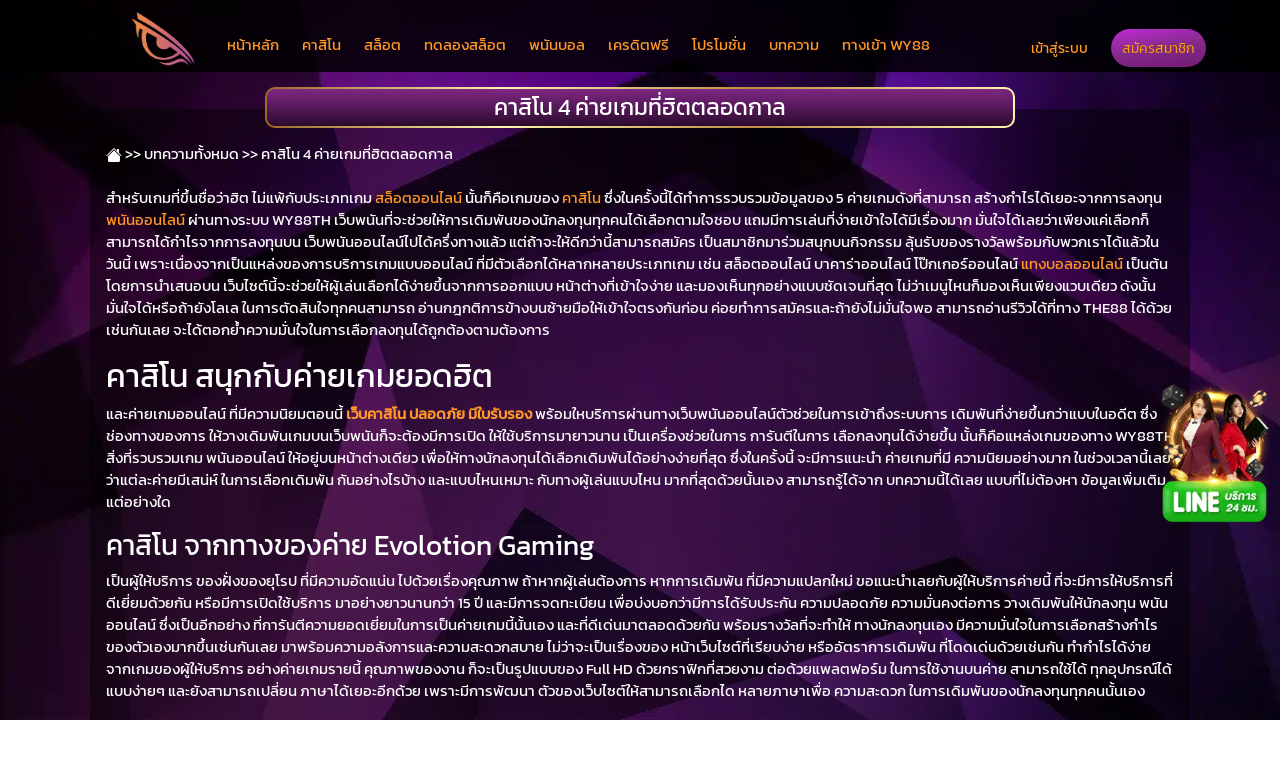

--- FILE ---
content_type: text/html; charset=UTF-8
request_url: https://wy88bets.co/%E0%B8%84%E0%B8%B2%E0%B8%AA%E0%B8%B4%E0%B9%82%E0%B8%99-4-%E0%B8%84%E0%B9%88%E0%B8%B2%E0%B8%A2%E0%B9%80%E0%B8%81%E0%B8%A1%E0%B8%97%E0%B8%B5%E0%B9%88%E0%B8%AE%E0%B8%B4%E0%B8%95/
body_size: 38792
content:
<!DOCTYPE html>
<html lang="th-TH" class="h-100">
	<head><meta charset="UTF-8"><script>if(navigator.userAgent.match(/MSIE|Internet Explorer/i)||navigator.userAgent.match(/Trident\/7\..*?rv:11/i)){var href=document.location.href;if(!href.match(/[?&]nowprocket/)){if(href.indexOf("?")==-1){if(href.indexOf("#")==-1){document.location.href=href+"?nowprocket=1"}else{document.location.href=href.replace("#","?nowprocket=1#")}}else{if(href.indexOf("#")==-1){document.location.href=href+"&nowprocket=1"}else{document.location.href=href.replace("#","&nowprocket=1#")}}}}</script><script>(()=>{class RocketLazyLoadScripts{constructor(){this.v="1.2.6",this.triggerEvents=["keydown","mousedown","mousemove","touchmove","touchstart","touchend","wheel"],this.userEventHandler=this.t.bind(this),this.touchStartHandler=this.i.bind(this),this.touchMoveHandler=this.o.bind(this),this.touchEndHandler=this.h.bind(this),this.clickHandler=this.u.bind(this),this.interceptedClicks=[],this.interceptedClickListeners=[],this.l(this),window.addEventListener("pageshow",(t=>{this.persisted=t.persisted,this.everythingLoaded&&this.m()})),this.CSPIssue=sessionStorage.getItem("rocketCSPIssue"),document.addEventListener("securitypolicyviolation",(t=>{this.CSPIssue||"script-src-elem"!==t.violatedDirective||"data"!==t.blockedURI||(this.CSPIssue=!0,sessionStorage.setItem("rocketCSPIssue",!0))})),document.addEventListener("DOMContentLoaded",(()=>{this.k()})),this.delayedScripts={normal:[],async:[],defer:[]},this.trash=[],this.allJQueries=[]}p(t){document.hidden?t.t():(this.triggerEvents.forEach((e=>window.addEventListener(e,t.userEventHandler,{passive:!0}))),window.addEventListener("touchstart",t.touchStartHandler,{passive:!0}),window.addEventListener("mousedown",t.touchStartHandler),document.addEventListener("visibilitychange",t.userEventHandler))}_(){this.triggerEvents.forEach((t=>window.removeEventListener(t,this.userEventHandler,{passive:!0}))),document.removeEventListener("visibilitychange",this.userEventHandler)}i(t){"HTML"!==t.target.tagName&&(window.addEventListener("touchend",this.touchEndHandler),window.addEventListener("mouseup",this.touchEndHandler),window.addEventListener("touchmove",this.touchMoveHandler,{passive:!0}),window.addEventListener("mousemove",this.touchMoveHandler),t.target.addEventListener("click",this.clickHandler),this.L(t.target,!0),this.S(t.target,"onclick","rocket-onclick"),this.C())}o(t){window.removeEventListener("touchend",this.touchEndHandler),window.removeEventListener("mouseup",this.touchEndHandler),window.removeEventListener("touchmove",this.touchMoveHandler,{passive:!0}),window.removeEventListener("mousemove",this.touchMoveHandler),t.target.removeEventListener("click",this.clickHandler),this.L(t.target,!1),this.S(t.target,"rocket-onclick","onclick"),this.M()}h(){window.removeEventListener("touchend",this.touchEndHandler),window.removeEventListener("mouseup",this.touchEndHandler),window.removeEventListener("touchmove",this.touchMoveHandler,{passive:!0}),window.removeEventListener("mousemove",this.touchMoveHandler)}u(t){t.target.removeEventListener("click",this.clickHandler),this.L(t.target,!1),this.S(t.target,"rocket-onclick","onclick"),this.interceptedClicks.push(t),t.preventDefault(),t.stopPropagation(),t.stopImmediatePropagation(),this.M()}O(){window.removeEventListener("touchstart",this.touchStartHandler,{passive:!0}),window.removeEventListener("mousedown",this.touchStartHandler),this.interceptedClicks.forEach((t=>{t.target.dispatchEvent(new MouseEvent("click",{view:t.view,bubbles:!0,cancelable:!0}))}))}l(t){EventTarget.prototype.addEventListenerWPRocketBase=EventTarget.prototype.addEventListener,EventTarget.prototype.addEventListener=function(e,i,o){"click"!==e||t.windowLoaded||i===t.clickHandler||t.interceptedClickListeners.push({target:this,func:i,options:o}),(this||window).addEventListenerWPRocketBase(e,i,o)}}L(t,e){this.interceptedClickListeners.forEach((i=>{i.target===t&&(e?t.removeEventListener("click",i.func,i.options):t.addEventListener("click",i.func,i.options))})),t.parentNode!==document.documentElement&&this.L(t.parentNode,e)}D(){return new Promise((t=>{this.P?this.M=t:t()}))}C(){this.P=!0}M(){this.P=!1}S(t,e,i){t.hasAttribute&&t.hasAttribute(e)&&(event.target.setAttribute(i,event.target.getAttribute(e)),event.target.removeAttribute(e))}t(){this._(this),"loading"===document.readyState?document.addEventListener("DOMContentLoaded",this.R.bind(this)):this.R()}k(){let t=[];document.querySelectorAll("script[type=rocketlazyloadscript][data-rocket-src]").forEach((e=>{let i=e.getAttribute("data-rocket-src");if(i&&!i.startsWith("data:")){0===i.indexOf("//")&&(i=location.protocol+i);try{const o=new URL(i).origin;o!==location.origin&&t.push({src:o,crossOrigin:e.crossOrigin||"module"===e.getAttribute("data-rocket-type")})}catch(t){}}})),t=[...new Map(t.map((t=>[JSON.stringify(t),t]))).values()],this.T(t,"preconnect")}async R(){this.lastBreath=Date.now(),this.j(this),this.F(this),this.I(),this.W(),this.q(),await this.A(this.delayedScripts.normal),await this.A(this.delayedScripts.defer),await this.A(this.delayedScripts.async);try{await this.U(),await this.H(this),await this.J()}catch(t){console.error(t)}window.dispatchEvent(new Event("rocket-allScriptsLoaded")),this.everythingLoaded=!0,this.D().then((()=>{this.O()})),this.N()}W(){document.querySelectorAll("script[type=rocketlazyloadscript]").forEach((t=>{t.hasAttribute("data-rocket-src")?t.hasAttribute("async")&&!1!==t.async?this.delayedScripts.async.push(t):t.hasAttribute("defer")&&!1!==t.defer||"module"===t.getAttribute("data-rocket-type")?this.delayedScripts.defer.push(t):this.delayedScripts.normal.push(t):this.delayedScripts.normal.push(t)}))}async B(t){if(await this.G(),!0!==t.noModule||!("noModule"in HTMLScriptElement.prototype))return new Promise((e=>{let i;function o(){(i||t).setAttribute("data-rocket-status","executed"),e()}try{if(navigator.userAgent.indexOf("Firefox/")>0||""===navigator.vendor||this.CSPIssue)i=document.createElement("script"),[...t.attributes].forEach((t=>{let e=t.nodeName;"type"!==e&&("data-rocket-type"===e&&(e="type"),"data-rocket-src"===e&&(e="src"),i.setAttribute(e,t.nodeValue))})),t.text&&(i.text=t.text),i.hasAttribute("src")?(i.addEventListener("load",o),i.addEventListener("error",(function(){i.setAttribute("data-rocket-status","failed-network"),e()})),setTimeout((()=>{i.isConnected||e()}),1)):(i.text=t.text,o()),t.parentNode.replaceChild(i,t);else{const i=t.getAttribute("data-rocket-type"),s=t.getAttribute("data-rocket-src");i?(t.type=i,t.removeAttribute("data-rocket-type")):t.removeAttribute("type"),t.addEventListener("load",o),t.addEventListener("error",(i=>{this.CSPIssue&&i.target.src.startsWith("data:")?(console.log("WPRocket: data-uri blocked by CSP -> fallback"),t.removeAttribute("src"),this.B(t).then(e)):(t.setAttribute("data-rocket-status","failed-network"),e())})),s?(t.removeAttribute("data-rocket-src"),t.src=s):t.src="data:text/javascript;base64,"+window.btoa(unescape(encodeURIComponent(t.text)))}}catch(i){t.setAttribute("data-rocket-status","failed-transform"),e()}}));t.setAttribute("data-rocket-status","skipped")}async A(t){const e=t.shift();return e&&e.isConnected?(await this.B(e),this.A(t)):Promise.resolve()}q(){this.T([...this.delayedScripts.normal,...this.delayedScripts.defer,...this.delayedScripts.async],"preload")}T(t,e){var i=document.createDocumentFragment();t.forEach((t=>{const o=t.getAttribute&&t.getAttribute("data-rocket-src")||t.src;if(o&&!o.startsWith("data:")){const s=document.createElement("link");s.href=o,s.rel=e,"preconnect"!==e&&(s.as="script"),t.getAttribute&&"module"===t.getAttribute("data-rocket-type")&&(s.crossOrigin=!0),t.crossOrigin&&(s.crossOrigin=t.crossOrigin),t.integrity&&(s.integrity=t.integrity),i.appendChild(s),this.trash.push(s)}})),document.head.appendChild(i)}j(t){let e={};function i(i,o){return e[o].eventsToRewrite.indexOf(i)>=0&&!t.everythingLoaded?"rocket-"+i:i}function o(t,o){!function(t){e[t]||(e[t]={originalFunctions:{add:t.addEventListener,remove:t.removeEventListener},eventsToRewrite:[]},t.addEventListener=function(){arguments[0]=i(arguments[0],t),e[t].originalFunctions.add.apply(t,arguments)},t.removeEventListener=function(){arguments[0]=i(arguments[0],t),e[t].originalFunctions.remove.apply(t,arguments)})}(t),e[t].eventsToRewrite.push(o)}function s(e,i){let o=e[i];e[i]=null,Object.defineProperty(e,i,{get:()=>o||function(){},set(s){t.everythingLoaded?o=s:e["rocket"+i]=o=s}})}o(document,"DOMContentLoaded"),o(window,"DOMContentLoaded"),o(window,"load"),o(window,"pageshow"),o(document,"readystatechange"),s(document,"onreadystatechange"),s(window,"onload"),s(window,"onpageshow");try{Object.defineProperty(document,"readyState",{get:()=>t.rocketReadyState,set(e){t.rocketReadyState=e},configurable:!0}),document.readyState="loading"}catch(t){console.log("WPRocket DJE readyState conflict, bypassing")}}F(t){let e;function i(e){return t.everythingLoaded?e:e.split(" ").map((t=>"load"===t||0===t.indexOf("load.")?"rocket-jquery-load":t)).join(" ")}function o(o){function s(t){const e=o.fn[t];o.fn[t]=o.fn.init.prototype[t]=function(){return this[0]===window&&("string"==typeof arguments[0]||arguments[0]instanceof String?arguments[0]=i(arguments[0]):"object"==typeof arguments[0]&&Object.keys(arguments[0]).forEach((t=>{const e=arguments[0][t];delete arguments[0][t],arguments[0][i(t)]=e}))),e.apply(this,arguments),this}}o&&o.fn&&!t.allJQueries.includes(o)&&(o.fn.ready=o.fn.init.prototype.ready=function(e){return t.domReadyFired?e.bind(document)(o):document.addEventListener("rocket-DOMContentLoaded",(()=>e.bind(document)(o))),o([])},s("on"),s("one"),t.allJQueries.push(o)),e=o}o(window.jQuery),Object.defineProperty(window,"jQuery",{get:()=>e,set(t){o(t)}})}async H(t){const e=document.querySelector("script[data-webpack]");e&&(await async function(){return new Promise((t=>{e.addEventListener("load",t),e.addEventListener("error",t)}))}(),await t.K(),await t.H(t))}async U(){this.domReadyFired=!0;try{document.readyState="interactive"}catch(t){}await this.G(),document.dispatchEvent(new Event("rocket-readystatechange")),await this.G(),document.rocketonreadystatechange&&document.rocketonreadystatechange(),await this.G(),document.dispatchEvent(new Event("rocket-DOMContentLoaded")),await this.G(),window.dispatchEvent(new Event("rocket-DOMContentLoaded"))}async J(){try{document.readyState="complete"}catch(t){}await this.G(),document.dispatchEvent(new Event("rocket-readystatechange")),await this.G(),document.rocketonreadystatechange&&document.rocketonreadystatechange(),await this.G(),window.dispatchEvent(new Event("rocket-load")),await this.G(),window.rocketonload&&window.rocketonload(),await this.G(),this.allJQueries.forEach((t=>t(window).trigger("rocket-jquery-load"))),await this.G();const t=new Event("rocket-pageshow");t.persisted=this.persisted,window.dispatchEvent(t),await this.G(),window.rocketonpageshow&&window.rocketonpageshow({persisted:this.persisted}),this.windowLoaded=!0}m(){document.onreadystatechange&&document.onreadystatechange(),window.onload&&window.onload(),window.onpageshow&&window.onpageshow({persisted:this.persisted})}I(){const t=new Map;document.write=document.writeln=function(e){const i=document.currentScript;i||console.error("WPRocket unable to document.write this: "+e);const o=document.createRange(),s=i.parentElement;let n=t.get(i);void 0===n&&(n=i.nextSibling,t.set(i,n));const c=document.createDocumentFragment();o.setStart(c,0),c.appendChild(o.createContextualFragment(e)),s.insertBefore(c,n)}}async G(){Date.now()-this.lastBreath>45&&(await this.K(),this.lastBreath=Date.now())}async K(){return document.hidden?new Promise((t=>setTimeout(t))):new Promise((t=>requestAnimationFrame(t)))}N(){this.trash.forEach((t=>t.remove()))}static run(){const t=new RocketLazyLoadScripts;t.p(t)}}RocketLazyLoadScripts.run()})();</script>
	
    
    <meta name="viewport" content="width=device-width, initial-scale=1.0">
       <style></style>
    <meta name='robots' content='index, follow, max-image-preview:large, max-snippet:-1, max-video-preview:-1' />

	<!-- This site is optimized with the Yoast SEO Premium plugin v23.6 (Yoast SEO v24.0) - https://yoast.com/wordpress/plugins/seo/ -->
	<title>คาสิโน 4 ค่ายเกมที่ฮิตตลอดกาล ไม่ว่าคุณจะลงทุนเกมไหนก็ปัง</title><link rel="preload" data-rocket-preload as="font" href="https://wy88bets.co/wp-content/themes/betflixmgm/fonts/Kanit-Regular.ttf" crossorigin><style id="wpr-usedcss">img.emoji{display:inline!important;border:none!important;box-shadow:none!important;height:1em!important;width:1em!important;margin:0 .07em!important;vertical-align:-.1em!important;background:0 0!important;padding:0!important}:where(.wp-block-button__link){border-radius:9999px;box-shadow:none;padding:calc(.667em + 2px) calc(1.333em + 2px);text-decoration:none}:root :where(.wp-block-button .wp-block-button__link.is-style-outline),:root :where(.wp-block-button.is-style-outline>.wp-block-button__link){border:2px solid;padding:.667em 1.333em}:root :where(.wp-block-button .wp-block-button__link.is-style-outline:not(.has-text-color)),:root :where(.wp-block-button.is-style-outline>.wp-block-button__link:not(.has-text-color)){color:currentColor}:root :where(.wp-block-button .wp-block-button__link.is-style-outline:not(.has-background)),:root :where(.wp-block-button.is-style-outline>.wp-block-button__link:not(.has-background)){background-color:initial;background-image:none}:where(.wp-block-calendar table:not(.has-background) th){background:#ddd}:where(.wp-block-columns){margin-bottom:1.75em}:where(.wp-block-columns.has-background){padding:1.25em 2.375em}:where(.wp-block-post-comments input[type=submit]){border:none}:where(.wp-block-cover-image:not(.has-text-color)),:where(.wp-block-cover:not(.has-text-color)){color:#fff}:where(.wp-block-cover-image.is-light:not(.has-text-color)),:where(.wp-block-cover.is-light:not(.has-text-color)){color:#000}:root :where(.wp-block-cover h1:not(.has-text-color)),:root :where(.wp-block-cover h2:not(.has-text-color)),:root :where(.wp-block-cover h3:not(.has-text-color)),:root :where(.wp-block-cover h4:not(.has-text-color)),:root :where(.wp-block-cover h5:not(.has-text-color)),:root :where(.wp-block-cover h6:not(.has-text-color)),:root :where(.wp-block-cover p:not(.has-text-color)){color:inherit}:where(.wp-block-file){margin-bottom:1.5em}:where(.wp-block-file__button){border-radius:2em;display:inline-block;padding:.5em 1em}:where(.wp-block-file__button):is(a):active,:where(.wp-block-file__button):is(a):focus,:where(.wp-block-file__button):is(a):hover,:where(.wp-block-file__button):is(a):visited{box-shadow:none;color:#fff;opacity:.85;text-decoration:none}:where(.wp-block-group.wp-block-group-is-layout-constrained){position:relative}:root :where(.wp-block-image.is-style-rounded img,.wp-block-image .is-style-rounded img){border-radius:9999px}:where(.wp-block-latest-comments:not([style*=line-height] .wp-block-latest-comments__comment)){line-height:1.1}:where(.wp-block-latest-comments:not([style*=line-height] .wp-block-latest-comments__comment-excerpt p)){line-height:1.8}:root :where(.wp-block-latest-posts.is-grid){padding:0}:root :where(.wp-block-latest-posts.wp-block-latest-posts__list){padding-left:0}ul{box-sizing:border-box}:root :where(ul.has-background,ol.has-background){padding:1.25em 2.375em}:where(.wp-block-navigation.has-background .wp-block-navigation-item a:not(.wp-element-button)),:where(.wp-block-navigation.has-background .wp-block-navigation-submenu a:not(.wp-element-button)){padding:.5em 1em}:where(.wp-block-navigation .wp-block-navigation__submenu-container .wp-block-navigation-item a:not(.wp-element-button)),:where(.wp-block-navigation .wp-block-navigation__submenu-container .wp-block-navigation-submenu a:not(.wp-element-button)),:where(.wp-block-navigation .wp-block-navigation__submenu-container .wp-block-navigation-submenu button.wp-block-navigation-item__content),:where(.wp-block-navigation .wp-block-navigation__submenu-container .wp-block-pages-list__item button.wp-block-navigation-item__content){padding:.5em 1em}:root :where(p.has-background){padding:1.25em 2.375em}:where(p.has-text-color:not(.has-link-color)) a{color:inherit}:where(.wp-block-post-comments-form) input:not([type=submit]),:where(.wp-block-post-comments-form) textarea{border:1px solid #949494;font-family:inherit;font-size:1em}:where(.wp-block-post-comments-form) input:where(:not([type=submit]):not([type=checkbox])),:where(.wp-block-post-comments-form) textarea{padding:calc(.667em + 2px)}:where(.wp-block-post-excerpt){margin-bottom:var(--wp--style--block-gap);margin-top:var(--wp--style--block-gap)}:where(.wp-block-preformatted.has-background){padding:1.25em 2.375em}:where(.wp-block-search__button){border:1px solid #ccc;padding:6px 10px}:where(.wp-block-search__input){font-family:inherit;font-size:inherit;font-style:inherit;font-weight:inherit;letter-spacing:inherit;line-height:inherit;text-transform:inherit}:where(.wp-block-search__button-inside .wp-block-search__inside-wrapper){border:1px solid #949494;box-sizing:border-box;padding:4px}:where(.wp-block-search__button-inside .wp-block-search__inside-wrapper) .wp-block-search__input{border:none;border-radius:0;padding:0 4px}:where(.wp-block-search__button-inside .wp-block-search__inside-wrapper) .wp-block-search__input:focus{outline:0}:where(.wp-block-search__button-inside .wp-block-search__inside-wrapper) :where(.wp-block-search__button){padding:4px 8px}:root :where(.wp-block-separator.is-style-dots){height:auto;line-height:1;text-align:center}:root :where(.wp-block-separator.is-style-dots):before{color:currentColor;content:"···";font-family:serif;font-size:1.5em;letter-spacing:2em;padding-left:2em}:root :where(.wp-block-site-logo.is-style-rounded){border-radius:9999px}:root :where(.wp-block-site-title a){color:inherit}:where(.wp-block-social-links:not(.is-style-logos-only)) .wp-social-link{background-color:#f0f0f0;color:#444}:where(.wp-block-social-links:not(.is-style-logos-only)) .wp-social-link-amazon{background-color:#f90;color:#fff}:where(.wp-block-social-links:not(.is-style-logos-only)) .wp-social-link-bandcamp{background-color:#1ea0c3;color:#fff}:where(.wp-block-social-links:not(.is-style-logos-only)) .wp-social-link-behance{background-color:#0757fe;color:#fff}:where(.wp-block-social-links:not(.is-style-logos-only)) .wp-social-link-bluesky{background-color:#0a7aff;color:#fff}:where(.wp-block-social-links:not(.is-style-logos-only)) .wp-social-link-codepen{background-color:#1e1f26;color:#fff}:where(.wp-block-social-links:not(.is-style-logos-only)) .wp-social-link-deviantart{background-color:#02e49b;color:#fff}:where(.wp-block-social-links:not(.is-style-logos-only)) .wp-social-link-dribbble{background-color:#e94c89;color:#fff}:where(.wp-block-social-links:not(.is-style-logos-only)) .wp-social-link-dropbox{background-color:#4280ff;color:#fff}:where(.wp-block-social-links:not(.is-style-logos-only)) .wp-social-link-etsy{background-color:#f45800;color:#fff}:where(.wp-block-social-links:not(.is-style-logos-only)) .wp-social-link-facebook{background-color:#1778f2;color:#fff}:where(.wp-block-social-links:not(.is-style-logos-only)) .wp-social-link-fivehundredpx{background-color:#000;color:#fff}:where(.wp-block-social-links:not(.is-style-logos-only)) .wp-social-link-flickr{background-color:#0461dd;color:#fff}:where(.wp-block-social-links:not(.is-style-logos-only)) .wp-social-link-foursquare{background-color:#e65678;color:#fff}:where(.wp-block-social-links:not(.is-style-logos-only)) .wp-social-link-github{background-color:#24292d;color:#fff}:where(.wp-block-social-links:not(.is-style-logos-only)) .wp-social-link-goodreads{background-color:#eceadd;color:#382110}:where(.wp-block-social-links:not(.is-style-logos-only)) .wp-social-link-google{background-color:#ea4434;color:#fff}:where(.wp-block-social-links:not(.is-style-logos-only)) .wp-social-link-gravatar{background-color:#1d4fc4;color:#fff}:where(.wp-block-social-links:not(.is-style-logos-only)) .wp-social-link-instagram{background-color:#f00075;color:#fff}:where(.wp-block-social-links:not(.is-style-logos-only)) .wp-social-link-lastfm{background-color:#e21b24;color:#fff}:where(.wp-block-social-links:not(.is-style-logos-only)) .wp-social-link-linkedin{background-color:#0d66c2;color:#fff}:where(.wp-block-social-links:not(.is-style-logos-only)) .wp-social-link-mastodon{background-color:#3288d4;color:#fff}:where(.wp-block-social-links:not(.is-style-logos-only)) .wp-social-link-medium{background-color:#000;color:#fff}:where(.wp-block-social-links:not(.is-style-logos-only)) .wp-social-link-meetup{background-color:#f6405f;color:#fff}:where(.wp-block-social-links:not(.is-style-logos-only)) .wp-social-link-patreon{background-color:#000;color:#fff}:where(.wp-block-social-links:not(.is-style-logos-only)) .wp-social-link-pinterest{background-color:#e60122;color:#fff}:where(.wp-block-social-links:not(.is-style-logos-only)) .wp-social-link-pocket{background-color:#ef4155;color:#fff}:where(.wp-block-social-links:not(.is-style-logos-only)) .wp-social-link-reddit{background-color:#ff4500;color:#fff}:where(.wp-block-social-links:not(.is-style-logos-only)) .wp-social-link-skype{background-color:#0478d7;color:#fff}:where(.wp-block-social-links:not(.is-style-logos-only)) .wp-social-link-snapchat{background-color:#fefc00;color:#fff;stroke:#000}:where(.wp-block-social-links:not(.is-style-logos-only)) .wp-social-link-soundcloud{background-color:#ff5600;color:#fff}:where(.wp-block-social-links:not(.is-style-logos-only)) .wp-social-link-spotify{background-color:#1bd760;color:#fff}:where(.wp-block-social-links:not(.is-style-logos-only)) .wp-social-link-telegram{background-color:#2aabee;color:#fff}:where(.wp-block-social-links:not(.is-style-logos-only)) .wp-social-link-threads{background-color:#000;color:#fff}:where(.wp-block-social-links:not(.is-style-logos-only)) .wp-social-link-tiktok{background-color:#000;color:#fff}:where(.wp-block-social-links:not(.is-style-logos-only)) .wp-social-link-tumblr{background-color:#011835;color:#fff}:where(.wp-block-social-links:not(.is-style-logos-only)) .wp-social-link-twitch{background-color:#6440a4;color:#fff}:where(.wp-block-social-links:not(.is-style-logos-only)) .wp-social-link-twitter{background-color:#1da1f2;color:#fff}:where(.wp-block-social-links:not(.is-style-logos-only)) .wp-social-link-vimeo{background-color:#1eb7ea;color:#fff}:where(.wp-block-social-links:not(.is-style-logos-only)) .wp-social-link-vk{background-color:#4680c2;color:#fff}:where(.wp-block-social-links:not(.is-style-logos-only)) .wp-social-link-wordpress{background-color:#3499cd;color:#fff}:where(.wp-block-social-links:not(.is-style-logos-only)) .wp-social-link-whatsapp{background-color:#25d366;color:#fff}:where(.wp-block-social-links:not(.is-style-logos-only)) .wp-social-link-x{background-color:#000;color:#fff}:where(.wp-block-social-links:not(.is-style-logos-only)) .wp-social-link-yelp{background-color:#d32422;color:#fff}:where(.wp-block-social-links:not(.is-style-logos-only)) .wp-social-link-youtube{background-color:red;color:#fff}:where(.wp-block-social-links.is-style-logos-only) .wp-social-link{background:0 0}:where(.wp-block-social-links.is-style-logos-only) .wp-social-link svg{height:1.25em;width:1.25em}:where(.wp-block-social-links.is-style-logos-only) .wp-social-link-amazon{color:#f90}:where(.wp-block-social-links.is-style-logos-only) .wp-social-link-bandcamp{color:#1ea0c3}:where(.wp-block-social-links.is-style-logos-only) .wp-social-link-behance{color:#0757fe}:where(.wp-block-social-links.is-style-logos-only) .wp-social-link-bluesky{color:#0a7aff}:where(.wp-block-social-links.is-style-logos-only) .wp-social-link-codepen{color:#1e1f26}:where(.wp-block-social-links.is-style-logos-only) .wp-social-link-deviantart{color:#02e49b}:where(.wp-block-social-links.is-style-logos-only) .wp-social-link-dribbble{color:#e94c89}:where(.wp-block-social-links.is-style-logos-only) .wp-social-link-dropbox{color:#4280ff}:where(.wp-block-social-links.is-style-logos-only) .wp-social-link-etsy{color:#f45800}:where(.wp-block-social-links.is-style-logos-only) .wp-social-link-facebook{color:#1778f2}:where(.wp-block-social-links.is-style-logos-only) .wp-social-link-fivehundredpx{color:#000}:where(.wp-block-social-links.is-style-logos-only) .wp-social-link-flickr{color:#0461dd}:where(.wp-block-social-links.is-style-logos-only) .wp-social-link-foursquare{color:#e65678}:where(.wp-block-social-links.is-style-logos-only) .wp-social-link-github{color:#24292d}:where(.wp-block-social-links.is-style-logos-only) .wp-social-link-goodreads{color:#382110}:where(.wp-block-social-links.is-style-logos-only) .wp-social-link-google{color:#ea4434}:where(.wp-block-social-links.is-style-logos-only) .wp-social-link-gravatar{color:#1d4fc4}:where(.wp-block-social-links.is-style-logos-only) .wp-social-link-instagram{color:#f00075}:where(.wp-block-social-links.is-style-logos-only) .wp-social-link-lastfm{color:#e21b24}:where(.wp-block-social-links.is-style-logos-only) .wp-social-link-linkedin{color:#0d66c2}:where(.wp-block-social-links.is-style-logos-only) .wp-social-link-mastodon{color:#3288d4}:where(.wp-block-social-links.is-style-logos-only) .wp-social-link-medium{color:#000}:where(.wp-block-social-links.is-style-logos-only) .wp-social-link-meetup{color:#f6405f}:where(.wp-block-social-links.is-style-logos-only) .wp-social-link-patreon{color:#000}:where(.wp-block-social-links.is-style-logos-only) .wp-social-link-pinterest{color:#e60122}:where(.wp-block-social-links.is-style-logos-only) .wp-social-link-pocket{color:#ef4155}:where(.wp-block-social-links.is-style-logos-only) .wp-social-link-reddit{color:#ff4500}:where(.wp-block-social-links.is-style-logos-only) .wp-social-link-skype{color:#0478d7}:where(.wp-block-social-links.is-style-logos-only) .wp-social-link-snapchat{color:#fff;stroke:#000}:where(.wp-block-social-links.is-style-logos-only) .wp-social-link-soundcloud{color:#ff5600}:where(.wp-block-social-links.is-style-logos-only) .wp-social-link-spotify{color:#1bd760}:where(.wp-block-social-links.is-style-logos-only) .wp-social-link-telegram{color:#2aabee}:where(.wp-block-social-links.is-style-logos-only) .wp-social-link-threads{color:#000}:where(.wp-block-social-links.is-style-logos-only) .wp-social-link-tiktok{color:#000}:where(.wp-block-social-links.is-style-logos-only) .wp-social-link-tumblr{color:#011835}:where(.wp-block-social-links.is-style-logos-only) .wp-social-link-twitch{color:#6440a4}:where(.wp-block-social-links.is-style-logos-only) .wp-social-link-twitter{color:#1da1f2}:where(.wp-block-social-links.is-style-logos-only) .wp-social-link-vimeo{color:#1eb7ea}:where(.wp-block-social-links.is-style-logos-only) .wp-social-link-vk{color:#4680c2}:where(.wp-block-social-links.is-style-logos-only) .wp-social-link-whatsapp{color:#25d366}:where(.wp-block-social-links.is-style-logos-only) .wp-social-link-wordpress{color:#3499cd}:where(.wp-block-social-links.is-style-logos-only) .wp-social-link-x{color:#000}:where(.wp-block-social-links.is-style-logos-only) .wp-social-link-yelp{color:#d32422}:where(.wp-block-social-links.is-style-logos-only) .wp-social-link-youtube{color:red}:root :where(.wp-block-social-links .wp-social-link a){padding:.25em}:root :where(.wp-block-social-links.is-style-logos-only .wp-social-link a){padding:0}:root :where(.wp-block-social-links.is-style-pill-shape .wp-social-link a){padding-left:.66667em;padding-right:.66667em}:root :where(.wp-block-tag-cloud.is-style-outline){display:flex;flex-wrap:wrap;gap:1ch}:root :where(.wp-block-tag-cloud.is-style-outline a){border:1px solid;font-size:unset!important;margin-right:0;padding:1ch 2ch;text-decoration:none!important}:where(.wp-block-term-description){margin-bottom:var(--wp--style--block-gap);margin-top:var(--wp--style--block-gap)}:where(pre.wp-block-verse){font-family:inherit}:root{--wp--preset--font-size--normal:16px;--wp--preset--font-size--huge:42px}html :where(.has-border-color){border-style:solid}html :where([style*=border-top-color]){border-top-style:solid}html :where([style*=border-right-color]){border-right-style:solid}html :where([style*=border-bottom-color]){border-bottom-style:solid}html :where([style*=border-left-color]){border-left-style:solid}html :where([style*=border-width]){border-style:solid}html :where([style*=border-top-width]){border-top-style:solid}html :where([style*=border-right-width]){border-right-style:solid}html :where([style*=border-bottom-width]){border-bottom-style:solid}html :where([style*=border-left-width]){border-left-style:solid}html :where(img[class*=wp-image-]){height:auto;max-width:100%}:where(figure){margin:0 0 1em}html :where(.is-position-sticky){--wp-admin--admin-bar--position-offset:var(--wp-admin--admin-bar--height,0px)}@media screen and (max-width:600px){html :where(.is-position-sticky){--wp-admin--admin-bar--position-offset:0px}}:root{--wp--preset--aspect-ratio--square:1;--wp--preset--aspect-ratio--4-3:4/3;--wp--preset--aspect-ratio--3-4:3/4;--wp--preset--aspect-ratio--3-2:3/2;--wp--preset--aspect-ratio--2-3:2/3;--wp--preset--aspect-ratio--16-9:16/9;--wp--preset--aspect-ratio--9-16:9/16;--wp--preset--color--black:#000000;--wp--preset--color--cyan-bluish-gray:#abb8c3;--wp--preset--color--white:#ffffff;--wp--preset--color--pale-pink:#f78da7;--wp--preset--color--vivid-red:#cf2e2e;--wp--preset--color--luminous-vivid-orange:#ff6900;--wp--preset--color--luminous-vivid-amber:#fcb900;--wp--preset--color--light-green-cyan:#7bdcb5;--wp--preset--color--vivid-green-cyan:#00d084;--wp--preset--color--pale-cyan-blue:#8ed1fc;--wp--preset--color--vivid-cyan-blue:#0693e3;--wp--preset--color--vivid-purple:#9b51e0;--wp--preset--gradient--vivid-cyan-blue-to-vivid-purple:linear-gradient(135deg,rgba(6, 147, 227, 1) 0%,rgb(155, 81, 224) 100%);--wp--preset--gradient--light-green-cyan-to-vivid-green-cyan:linear-gradient(135deg,rgb(122, 220, 180) 0%,rgb(0, 208, 130) 100%);--wp--preset--gradient--luminous-vivid-amber-to-luminous-vivid-orange:linear-gradient(135deg,rgba(252, 185, 0, 1) 0%,rgba(255, 105, 0, 1) 100%);--wp--preset--gradient--luminous-vivid-orange-to-vivid-red:linear-gradient(135deg,rgba(255, 105, 0, 1) 0%,rgb(207, 46, 46) 100%);--wp--preset--gradient--very-light-gray-to-cyan-bluish-gray:linear-gradient(135deg,rgb(238, 238, 238) 0%,rgb(169, 184, 195) 100%);--wp--preset--gradient--cool-to-warm-spectrum:linear-gradient(135deg,rgb(74, 234, 220) 0%,rgb(151, 120, 209) 20%,rgb(207, 42, 186) 40%,rgb(238, 44, 130) 60%,rgb(251, 105, 98) 80%,rgb(254, 248, 76) 100%);--wp--preset--gradient--blush-light-purple:linear-gradient(135deg,rgb(255, 206, 236) 0%,rgb(152, 150, 240) 100%);--wp--preset--gradient--blush-bordeaux:linear-gradient(135deg,rgb(254, 205, 165) 0%,rgb(254, 45, 45) 50%,rgb(107, 0, 62) 100%);--wp--preset--gradient--luminous-dusk:linear-gradient(135deg,rgb(255, 203, 112) 0%,rgb(199, 81, 192) 50%,rgb(65, 88, 208) 100%);--wp--preset--gradient--pale-ocean:linear-gradient(135deg,rgb(255, 245, 203) 0%,rgb(182, 227, 212) 50%,rgb(51, 167, 181) 100%);--wp--preset--gradient--electric-grass:linear-gradient(135deg,rgb(202, 248, 128) 0%,rgb(113, 206, 126) 100%);--wp--preset--gradient--midnight:linear-gradient(135deg,rgb(2, 3, 129) 0%,rgb(40, 116, 252) 100%);--wp--preset--font-size--small:13px;--wp--preset--font-size--medium:20px;--wp--preset--font-size--large:36px;--wp--preset--font-size--x-large:42px;--wp--preset--spacing--20:0.44rem;--wp--preset--spacing--30:0.67rem;--wp--preset--spacing--40:1rem;--wp--preset--spacing--50:1.5rem;--wp--preset--spacing--60:2.25rem;--wp--preset--spacing--70:3.38rem;--wp--preset--spacing--80:5.06rem;--wp--preset--shadow--natural:6px 6px 9px rgba(0, 0, 0, .2);--wp--preset--shadow--deep:12px 12px 50px rgba(0, 0, 0, .4);--wp--preset--shadow--sharp:6px 6px 0px rgba(0, 0, 0, .2);--wp--preset--shadow--outlined:6px 6px 0px -3px rgba(255, 255, 255, 1),6px 6px rgba(0, 0, 0, 1);--wp--preset--shadow--crisp:6px 6px 0px rgba(0, 0, 0, 1)}:where(.is-layout-flex){gap:.5em}:where(.is-layout-grid){gap:.5em}:where(.wp-block-post-template.is-layout-flex){gap:1.25em}:where(.wp-block-post-template.is-layout-grid){gap:1.25em}:where(.wp-block-columns.is-layout-flex){gap:2em}:where(.wp-block-columns.is-layout-grid){gap:2em}:root :where(.wp-block-pullquote){font-size:1.5em;line-height:1.6}.kc-us-link{color:#5850ec}:root{--bs-blue:#0d6efd;--bs-indigo:#6610f2;--bs-purple:#6f42c1;--bs-pink:#d63384;--bs-red:#dc3545;--bs-orange:#fd7e14;--bs-yellow:#ffc107;--bs-green:#198754;--bs-teal:#20c997;--bs-cyan:#0dcaf0;--bs-black:#000;--bs-white:#fff;--bs-gray:#6c757d;--bs-gray-dark:#343a40;--bs-gray-100:#f8f9fa;--bs-gray-200:#e9ecef;--bs-gray-300:#dee2e6;--bs-gray-400:#ced4da;--bs-gray-500:#adb5bd;--bs-gray-600:#6c757d;--bs-gray-700:#495057;--bs-gray-800:#343a40;--bs-gray-900:#212529;--bs-primary:#0d6efd;--bs-secondary:#6c757d;--bs-success:#198754;--bs-info:#0dcaf0;--bs-warning:#ffc107;--bs-danger:#dc3545;--bs-light:#f8f9fa;--bs-dark:#212529;--bs-primary-rgb:13,110,253;--bs-secondary-rgb:108,117,125;--bs-success-rgb:25,135,84;--bs-info-rgb:13,202,240;--bs-warning-rgb:255,193,7;--bs-danger-rgb:220,53,69;--bs-light-rgb:248,249,250;--bs-dark-rgb:33,37,41;--bs-primary-text-emphasis:#052c65;--bs-secondary-text-emphasis:#2b2f32;--bs-success-text-emphasis:#0a3622;--bs-info-text-emphasis:#055160;--bs-warning-text-emphasis:#664d03;--bs-danger-text-emphasis:#58151c;--bs-light-text-emphasis:#495057;--bs-dark-text-emphasis:#495057;--bs-primary-bg-subtle:#cfe2ff;--bs-secondary-bg-subtle:#e2e3e5;--bs-success-bg-subtle:#d1e7dd;--bs-info-bg-subtle:#cff4fc;--bs-warning-bg-subtle:#fff3cd;--bs-danger-bg-subtle:#f8d7da;--bs-light-bg-subtle:#fcfcfd;--bs-dark-bg-subtle:#ced4da;--bs-primary-border-subtle:#9ec5fe;--bs-secondary-border-subtle:#c4c8cb;--bs-success-border-subtle:#a3cfbb;--bs-info-border-subtle:#9eeaf9;--bs-warning-border-subtle:#ffe69c;--bs-danger-border-subtle:#f1aeb5;--bs-light-border-subtle:#e9ecef;--bs-dark-border-subtle:#adb5bd;--bs-white-rgb:255,255,255;--bs-black-rgb:0,0,0;--bs-font-sans-serif:system-ui,-apple-system,"Segoe UI",Roboto,"Helvetica Neue","Noto Sans","Liberation Sans",Arial,sans-serif,"Apple Color Emoji","Segoe UI Emoji","Segoe UI Symbol","Noto Color Emoji";--bs-font-monospace:SFMono-Regular,Menlo,Monaco,Consolas,"Liberation Mono","Courier New",monospace;--bs-gradient:linear-gradient(180deg, rgba(255, 255, 255, .15), rgba(255, 255, 255, 0));--bs-body-font-family:var(--bs-font-sans-serif);--bs-body-font-size:1rem;--bs-body-font-weight:400;--bs-body-line-height:1.5;--bs-body-color:#212529;--bs-body-color-rgb:33,37,41;--bs-body-bg:#fff;--bs-body-bg-rgb:255,255,255;--bs-emphasis-color:#000;--bs-emphasis-color-rgb:0,0,0;--bs-secondary-color:rgba(33, 37, 41, .75);--bs-secondary-color-rgb:33,37,41;--bs-secondary-bg:#e9ecef;--bs-secondary-bg-rgb:233,236,239;--bs-tertiary-color:rgba(33, 37, 41, .5);--bs-tertiary-color-rgb:33,37,41;--bs-tertiary-bg:#f8f9fa;--bs-tertiary-bg-rgb:248,249,250;--bs-heading-color:inherit;--bs-link-color:#0d6efd;--bs-link-color-rgb:13,110,253;--bs-link-decoration:underline;--bs-link-hover-color:#0a58ca;--bs-link-hover-color-rgb:10,88,202;--bs-code-color:#d63384;--bs-highlight-bg:#fff3cd;--bs-border-width:1px;--bs-border-style:solid;--bs-border-color:#dee2e6;--bs-border-color-translucent:rgba(0, 0, 0, .175);--bs-border-radius:0.375rem;--bs-border-radius-sm:0.25rem;--bs-border-radius-lg:0.5rem;--bs-border-radius-xl:1rem;--bs-border-radius-xxl:2rem;--bs-border-radius-2xl:var(--bs-border-radius-xxl);--bs-border-radius-pill:50rem;--bs-box-shadow:0 0.5rem 1rem rgba(0, 0, 0, .15);--bs-box-shadow-sm:0 0.125rem 0.25rem rgba(0, 0, 0, .075);--bs-box-shadow-lg:0 1rem 3rem rgba(0, 0, 0, .175);--bs-box-shadow-inset:inset 0 1px 2px rgba(0, 0, 0, .075);--bs-focus-ring-width:0.25rem;--bs-focus-ring-opacity:0.25;--bs-focus-ring-color:rgba(13, 110, 253, .25);--bs-form-valid-color:#198754;--bs-form-valid-border-color:#198754;--bs-form-invalid-color:#dc3545;--bs-form-invalid-border-color:#dc3545}*,::after,::before{box-sizing:border-box}@media (prefers-reduced-motion:no-preference){:root{scroll-behavior:smooth}}body{margin:0;font-family:var(--bs-body-font-family);font-size:var(--bs-body-font-size);font-weight:var(--bs-body-font-weight);line-height:var(--bs-body-line-height);color:var(--bs-body-color);text-align:var(--bs-body-text-align);background-color:var(--bs-body-bg);-webkit-text-size-adjust:100%;-webkit-tap-highlight-color:transparent}h1,h2,h3{margin-top:0;margin-bottom:.5rem;font-weight:500;line-height:1.2;color:var(--bs-heading-color)}h1{font-size:calc(1.375rem + 1.5vw)}@media (min-width:1200px){h1{font-size:2.5rem}}h2{font-size:calc(1.325rem + .9vw)}@media (min-width:1200px){h2{font-size:2rem}}h3{font-size:calc(1.3rem + .6vw)}@media (min-width:1200px){h3{font-size:1.75rem}}p{margin-top:0;margin-bottom:1rem}address{margin-bottom:1rem;font-style:normal;line-height:inherit}ul{padding-left:2rem}dl,ul{margin-top:0;margin-bottom:1rem}ul ul{margin-bottom:0}dt{font-weight:700}strong{font-weight:bolder}a{color:rgba(var(--bs-link-color-rgb),var(--bs-link-opacity,1));text-decoration:underline}a:hover{--bs-link-color-rgb:var(--bs-link-hover-color-rgb)}a:not([href]):not([class]),a:not([href]):not([class]):hover{color:inherit;text-decoration:none}code{font-family:var(--bs-font-monospace);font-size:1em}code{font-size:.875em;color:var(--bs-code-color);word-wrap:break-word}a>code{color:inherit}img,svg{vertical-align:middle}table{caption-side:bottom;border-collapse:collapse}caption{padding-top:.5rem;padding-bottom:.5rem;color:var(--bs-secondary-color);text-align:left}tbody,tr{border-color:inherit;border-style:solid;border-width:0}label{display:inline-block}button{border-radius:0}button:focus:not(:focus-visible){outline:0}button,input,optgroup,select,textarea{margin:0;font-family:inherit;font-size:inherit;line-height:inherit}button,select{text-transform:none}[role=button]{cursor:pointer}select{word-wrap:normal}select:disabled{opacity:1}[list]:not([type=date]):not([type=datetime-local]):not([type=month]):not([type=week]):not([type=time])::-webkit-calendar-picker-indicator{display:none!important}[type=button],[type=reset],[type=submit],button{-webkit-appearance:button}[type=button]:not(:disabled),[type=reset]:not(:disabled),[type=submit]:not(:disabled),button:not(:disabled){cursor:pointer}::-moz-focus-inner{padding:0;border-style:none}textarea{resize:vertical}fieldset{min-width:0;padding:0;margin:0;border:0}legend{float:left;width:100%;padding:0;margin-bottom:.5rem;font-size:calc(1.275rem + .3vw);line-height:inherit}legend+*{clear:left}::-webkit-datetime-edit-day-field,::-webkit-datetime-edit-fields-wrapper,::-webkit-datetime-edit-hour-field,::-webkit-datetime-edit-minute,::-webkit-datetime-edit-month-field,::-webkit-datetime-edit-text,::-webkit-datetime-edit-year-field{padding:0}::-webkit-inner-spin-button{height:auto}[type=search]{-webkit-appearance:textfield;outline-offset:-2px}::-webkit-search-decoration{-webkit-appearance:none}::-webkit-color-swatch-wrapper{padding:0}::-webkit-file-upload-button{font:inherit;-webkit-appearance:button}::file-selector-button{font:inherit;-webkit-appearance:button}iframe{border:0}summary{display:list-item;cursor:pointer}progress{vertical-align:baseline}[hidden]{display:none!important}.container{--bs-gutter-x:1.5rem;--bs-gutter-y:0;width:100%;padding-right:calc(var(--bs-gutter-x) * .5);padding-left:calc(var(--bs-gutter-x) * .5);margin-right:auto;margin-left:auto}@media (min-width:576px){.container{max-width:540px}}@media (min-width:768px){.container{max-width:720px}#account-actions-mobile{display:none}}@media (min-width:992px){.container{max-width:960px}}@media (min-width:1200px){legend{font-size:1.5rem}.container{max-width:1140px}}@media (min-width:1400px){.container{max-width:1320px}}:root{--bs-breakpoint-xs:0;--bs-breakpoint-sm:576px;--bs-breakpoint-md:768px;--bs-breakpoint-lg:992px;--bs-breakpoint-xl:1200px;--bs-breakpoint-xxl:1400px}.row{--bs-gutter-x:1.5rem;--bs-gutter-y:0;display:flex;flex-wrap:wrap;margin-top:calc(-1 * var(--bs-gutter-y));margin-right:calc(-.5 * var(--bs-gutter-x));margin-left:calc(-.5 * var(--bs-gutter-x))}.row>*{flex-shrink:0;width:100%;max-width:100%;padding-right:calc(var(--bs-gutter-x) * .5);padding-left:calc(var(--bs-gutter-x) * .5);margin-top:var(--bs-gutter-y)}.table{--bs-table-color-type:initial;--bs-table-bg-type:initial;--bs-table-color-state:initial;--bs-table-bg-state:initial;--bs-table-color:var(--bs-body-color);--bs-table-bg:var(--bs-body-bg);--bs-table-border-color:var(--bs-border-color);--bs-table-accent-bg:transparent;--bs-table-striped-color:var(--bs-body-color);--bs-table-striped-bg:rgba(0, 0, 0, .05);--bs-table-active-color:var(--bs-body-color);--bs-table-active-bg:rgba(0, 0, 0, .1);--bs-table-hover-color:var(--bs-body-color);--bs-table-hover-bg:rgba(0, 0, 0, .075);width:100%;margin-bottom:1rem;vertical-align:top;border-color:var(--bs-table-border-color)}.table>:not(caption)>*>*{padding:.5rem;color:var(--bs-table-color-state,var(--bs-table-color-type,var(--bs-table-color)));background-color:var(--bs-table-bg);border-bottom-width:var(--bs-border-width);box-shadow:inset 0 0 0 9999px var(--bs-table-bg-state,var(--bs-table-bg-type,var(--bs-table-accent-bg)))}.table>tbody{vertical-align:inherit}.btn{--bs-btn-padding-x:0.75rem;--bs-btn-padding-y:0.375rem;--bs-btn-font-family: ;--bs-btn-font-size:1rem;--bs-btn-font-weight:400;--bs-btn-line-height:1.5;--bs-btn-color:var(--bs-body-color);--bs-btn-bg:transparent;--bs-btn-border-width:var(--bs-border-width);--bs-btn-border-color:transparent;--bs-btn-border-radius:var(--bs-border-radius);--bs-btn-hover-border-color:transparent;--bs-btn-box-shadow:inset 0 1px 0 rgba(255, 255, 255, .15),0 1px 1px rgba(0, 0, 0, .075);--bs-btn-disabled-opacity:0.65;--bs-btn-focus-box-shadow:0 0 0 0.25rem rgba(var(--bs-btn-focus-shadow-rgb), .5);display:inline-block;padding:var(--bs-btn-padding-y) var(--bs-btn-padding-x);font-family:var(--bs-btn-font-family);font-size:var(--bs-btn-font-size);font-weight:var(--bs-btn-font-weight);line-height:var(--bs-btn-line-height);color:var(--bs-btn-color);text-align:center;text-decoration:none;vertical-align:middle;cursor:pointer;-webkit-user-select:none;-moz-user-select:none;user-select:none;border:var(--bs-btn-border-width) solid var(--bs-btn-border-color);border-radius:var(--bs-btn-border-radius);background-color:var(--bs-btn-bg);transition:color .15s ease-in-out,background-color .15s ease-in-out,border-color .15s ease-in-out,box-shadow .15s ease-in-out}@media (prefers-reduced-motion:reduce){.btn{transition:none}}.btn:hover{color:var(--bs-btn-hover-color);background-color:var(--bs-btn-hover-bg);border-color:var(--bs-btn-hover-border-color)}.btn:focus-visible{color:var(--bs-btn-hover-color);background-color:var(--bs-btn-hover-bg);border-color:var(--bs-btn-hover-border-color);outline:0;box-shadow:var(--bs-btn-focus-box-shadow)}.btn.active,.btn.show,.btn:first-child:active,:not(.btn-check)+.btn:active{color:var(--bs-btn-active-color);background-color:var(--bs-btn-active-bg);border-color:var(--bs-btn-active-border-color)}.btn.active:focus-visible,.btn.show:focus-visible,.btn:first-child:active:focus-visible,:not(.btn-check)+.btn:active:focus-visible{box-shadow:var(--bs-btn-focus-box-shadow)}.btn.disabled,.btn:disabled,fieldset:disabled .btn{color:var(--bs-btn-disabled-color);pointer-events:none;background-color:var(--bs-btn-disabled-bg);border-color:var(--bs-btn-disabled-border-color);opacity:var(--bs-btn-disabled-opacity)}.btn-primary{--bs-btn-color:#fff;--bs-btn-bg:#0d6efd;--bs-btn-border-color:#0d6efd;--bs-btn-hover-color:#fff;--bs-btn-hover-bg:#0b5ed7;--bs-btn-hover-border-color:#0a58ca;--bs-btn-focus-shadow-rgb:49,132,253;--bs-btn-active-color:#fff;--bs-btn-active-bg:#0a58ca;--bs-btn-active-border-color:#0a53be;--bs-btn-active-shadow:inset 0 3px 5px rgba(0, 0, 0, .125);--bs-btn-disabled-color:#fff;--bs-btn-disabled-bg:#0d6efd;--bs-btn-disabled-border-color:#0d6efd}.fade{transition:opacity .15s linear}@media (prefers-reduced-motion:reduce){.fade{transition:none}}.fade:not(.show){opacity:0}.collapse:not(.show){display:none}.collapsing{height:0;overflow:hidden;transition:height .35s ease}.collapsing.collapse-horizontal{width:0;height:auto;transition:width .35s ease}@media (prefers-reduced-motion:reduce){.collapsing{transition:none}.collapsing.collapse-horizontal{transition:none}}.dropdown,.dropdown-center,.dropend,.dropstart,.dropup,.dropup-center{position:relative}.dropdown-toggle{white-space:nowrap}.dropdown-toggle::after{display:inline-block;margin-left:.255em;vertical-align:.255em;content:"";border-top:.3em solid;border-right:.3em solid transparent;border-bottom:0;border-left:.3em solid transparent}.dropdown-toggle:empty::after{margin-left:0}.dropdown-menu{--bs-dropdown-zindex:1000;--bs-dropdown-min-width:10rem;--bs-dropdown-padding-x:0;--bs-dropdown-padding-y:0.5rem;--bs-dropdown-spacer:0.125rem;--bs-dropdown-font-size:1rem;--bs-dropdown-color:var(--bs-body-color);--bs-dropdown-bg:var(--bs-body-bg);--bs-dropdown-border-color:var(--bs-border-color-translucent);--bs-dropdown-border-radius:var(--bs-border-radius);--bs-dropdown-border-width:var(--bs-border-width);--bs-dropdown-inner-border-radius:calc(var(--bs-border-radius) - var(--bs-border-width));--bs-dropdown-divider-bg:var(--bs-border-color-translucent);--bs-dropdown-divider-margin-y:0.5rem;--bs-dropdown-box-shadow:0 0.5rem 1rem rgba(0, 0, 0, .15);--bs-dropdown-link-color:var(--bs-body-color);--bs-dropdown-link-hover-color:var(--bs-body-color);--bs-dropdown-link-hover-bg:var(--bs-tertiary-bg);--bs-dropdown-link-active-color:#fff;--bs-dropdown-link-active-bg:#0d6efd;--bs-dropdown-link-disabled-color:var(--bs-tertiary-color);--bs-dropdown-item-padding-x:1rem;--bs-dropdown-item-padding-y:0.25rem;--bs-dropdown-header-color:#6c757d;--bs-dropdown-header-padding-x:1rem;--bs-dropdown-header-padding-y:0.5rem;position:absolute;z-index:var(--bs-dropdown-zindex);display:none;min-width:var(--bs-dropdown-min-width);padding:var(--bs-dropdown-padding-y) var(--bs-dropdown-padding-x);margin:0;font-size:var(--bs-dropdown-font-size);color:var(--bs-dropdown-color);text-align:left;list-style:none;background-color:var(--bs-dropdown-bg);background-clip:padding-box;border:var(--bs-dropdown-border-width) solid var(--bs-dropdown-border-color);border-radius:var(--bs-dropdown-border-radius)}.dropup .dropdown-toggle::after{display:inline-block;margin-left:.255em;vertical-align:.255em;content:"";border-top:0;border-right:.3em solid transparent;border-bottom:.3em solid;border-left:.3em solid transparent}.dropup .dropdown-toggle:empty::after{margin-left:0}.dropend .dropdown-toggle::after{display:inline-block;margin-left:.255em;vertical-align:.255em;content:"";border-top:.3em solid transparent;border-right:0;border-bottom:.3em solid transparent;border-left:.3em solid}.dropend .dropdown-toggle:empty::after{margin-left:0}.dropend .dropdown-toggle::after{vertical-align:0}.dropstart .dropdown-toggle::after{display:inline-block;margin-left:.255em;vertical-align:.255em;content:""}.dropstart .dropdown-toggle::after{display:none}.dropstart .dropdown-toggle::before{display:inline-block;margin-right:.255em;vertical-align:.255em;content:"";border-top:.3em solid transparent;border-right:.3em solid;border-bottom:.3em solid transparent}.dropstart .dropdown-toggle:empty::after{margin-left:0}.dropstart .dropdown-toggle::before{vertical-align:0}.dropdown-item{display:block;width:100%;padding:var(--bs-dropdown-item-padding-y) var(--bs-dropdown-item-padding-x);clear:both;font-weight:400;color:var(--bs-dropdown-link-color);text-align:inherit;text-decoration:none;white-space:nowrap;background-color:transparent;border:0;border-radius:var(--bs-dropdown-item-border-radius,0)}.dropdown-item:focus,.dropdown-item:hover{color:var(--bs-dropdown-link-hover-color);background-color:var(--bs-dropdown-link-hover-bg)}.dropdown-item.active,.dropdown-item:active{color:var(--bs-dropdown-link-active-color);text-decoration:none;background-color:var(--bs-dropdown-link-active-bg)}.dropdown-item.disabled,.dropdown-item:disabled{color:var(--bs-dropdown-link-disabled-color);pointer-events:none;background-color:transparent}.dropdown-menu.show{display:block}.nav-link{display:block;padding:var(--bs-nav-link-padding-y) var(--bs-nav-link-padding-x);font-size:var(--bs-nav-link-font-size);font-weight:var(--bs-nav-link-font-weight);color:var(--bs-nav-link-color);text-decoration:none;background:0 0;border:0;transition:color .15s ease-in-out,background-color .15s ease-in-out,border-color .15s ease-in-out}.nav-link:focus,.nav-link:hover{color:var(--bs-nav-link-hover-color)}.nav-link:focus-visible{outline:0;box-shadow:0 0 0 .25rem rgba(13,110,253,.25)}.nav-link.disabled,.nav-link:disabled{color:var(--bs-nav-link-disabled-color);pointer-events:none;cursor:default}.navbar{--bs-navbar-padding-x:0;--bs-navbar-padding-y:0.5rem;--bs-navbar-color:rgba(var(--bs-emphasis-color-rgb), 0.65);--bs-navbar-hover-color:rgba(var(--bs-emphasis-color-rgb), 0.8);--bs-navbar-disabled-color:rgba(var(--bs-emphasis-color-rgb), 0.3);--bs-navbar-active-color:rgba(var(--bs-emphasis-color-rgb), 1);--bs-navbar-brand-padding-y:0.3125rem;--bs-navbar-brand-margin-end:1rem;--bs-navbar-brand-font-size:1.25rem;--bs-navbar-brand-color:rgba(var(--bs-emphasis-color-rgb), 1);--bs-navbar-brand-hover-color:rgba(var(--bs-emphasis-color-rgb), 1);--bs-navbar-nav-link-padding-x:0.5rem;--bs-navbar-toggler-padding-y:0.25rem;--bs-navbar-toggler-padding-x:0.75rem;--bs-navbar-toggler-font-size:1.25rem;--bs-navbar-toggler-icon-bg:url("data:image/svg+xml,%3csvg xmlns='http://www.w3.org/2000/svg' viewBox='0 0 30 30'%3e%3cpath stroke='rgba%2833, 37, 41, 0.75%29' stroke-linecap='round' stroke-miterlimit='10' stroke-width='2' d='M4 7h22M4 15h22M4 23h22'/%3e%3c/svg%3e");--bs-navbar-toggler-border-color:rgba(var(--bs-emphasis-color-rgb), 0.15);--bs-navbar-toggler-border-radius:var(--bs-border-radius);--bs-navbar-toggler-focus-width:0.25rem;--bs-navbar-toggler-transition:box-shadow 0.15s ease-in-out;position:relative;display:flex;flex-wrap:wrap;align-items:center;justify-content:space-between;padding:var(--bs-navbar-padding-y) var(--bs-navbar-padding-x)}.navbar>.container{display:flex;flex-wrap:inherit;align-items:center;justify-content:space-between}.navbar-brand{padding-top:var(--bs-navbar-brand-padding-y);padding-bottom:var(--bs-navbar-brand-padding-y);margin-right:var(--bs-navbar-brand-margin-end);font-size:var(--bs-navbar-brand-font-size);color:var(--bs-navbar-brand-color);text-decoration:none;white-space:nowrap}.navbar-brand:focus,.navbar-brand:hover{color:var(--bs-navbar-brand-hover-color)}.navbar-nav{--bs-nav-link-padding-x:0;--bs-nav-link-padding-y:0.5rem;--bs-nav-link-font-weight: ;--bs-nav-link-color:var(--bs-navbar-color);--bs-nav-link-hover-color:var(--bs-navbar-hover-color);--bs-nav-link-disabled-color:var(--bs-navbar-disabled-color);display:flex;flex-direction:column;padding-left:0;margin-bottom:0;list-style:none}.navbar-nav .nav-link.active,.navbar-nav .nav-link.show{color:var(--bs-navbar-active-color)}.navbar-nav .dropdown-menu{position:static}@media (min-width:992px){.navbar-expand-lg{flex-wrap:nowrap;justify-content:flex-start}.navbar-expand-lg .navbar-nav{flex-direction:row}.navbar-expand-lg .navbar-nav .dropdown-menu{position:absolute}.navbar-expand-lg .navbar-nav .nav-link{padding-right:var(--bs-navbar-nav-link-padding-x);padding-left:var(--bs-navbar-nav-link-padding-x)}.navbar-expand-lg .offcanvas{position:static;z-index:auto;flex-grow:1;width:auto!important;height:auto!important;visibility:visible!important;background-color:transparent!important;border:0!important;transform:none!important;transition:none}}.breadcrumb{--bs-breadcrumb-padding-x:0;--bs-breadcrumb-padding-y:0;--bs-breadcrumb-margin-bottom:1rem;--bs-breadcrumb-bg: ;--bs-breadcrumb-border-radius: ;--bs-breadcrumb-divider-color:var(--bs-secondary-color);--bs-breadcrumb-item-padding-x:0.5rem;--bs-breadcrumb-item-active-color:var(--bs-secondary-color);display:flex;flex-wrap:wrap;padding:var(--bs-breadcrumb-padding-y) var(--bs-breadcrumb-padding-x);margin-bottom:var(--bs-breadcrumb-margin-bottom);font-size:var(--bs-breadcrumb-font-size);list-style:none;background-color:var(--bs-breadcrumb-bg);border-radius:var(--bs-breadcrumb-border-radius)}.pagination{--bs-pagination-padding-x:0.75rem;--bs-pagination-padding-y:0.375rem;--bs-pagination-font-size:1rem;--bs-pagination-color:var(--bs-link-color);--bs-pagination-bg:var(--bs-body-bg);--bs-pagination-border-width:var(--bs-border-width);--bs-pagination-border-color:var(--bs-border-color);--bs-pagination-border-radius:var(--bs-border-radius);--bs-pagination-hover-color:var(--bs-link-hover-color);--bs-pagination-hover-bg:var(--bs-tertiary-bg);--bs-pagination-hover-border-color:var(--bs-border-color);--bs-pagination-focus-color:var(--bs-link-hover-color);--bs-pagination-focus-bg:var(--bs-secondary-bg);--bs-pagination-focus-box-shadow:0 0 0 0.25rem rgba(13, 110, 253, .25);--bs-pagination-active-color:#fff;--bs-pagination-active-bg:#0d6efd;--bs-pagination-active-border-color:#0d6efd;--bs-pagination-disabled-color:var(--bs-secondary-color);--bs-pagination-disabled-bg:var(--bs-secondary-bg);--bs-pagination-disabled-border-color:var(--bs-border-color);display:flex;padding-left:0;list-style:none}.alert{--bs-alert-bg:transparent;--bs-alert-padding-x:1rem;--bs-alert-padding-y:1rem;--bs-alert-margin-bottom:1rem;--bs-alert-color:inherit;--bs-alert-border-color:transparent;--bs-alert-border:var(--bs-border-width) solid var(--bs-alert-border-color);--bs-alert-border-radius:var(--bs-border-radius);--bs-alert-link-color:inherit;position:relative;padding:var(--bs-alert-padding-y) var(--bs-alert-padding-x);margin-bottom:var(--bs-alert-margin-bottom);color:var(--bs-alert-color);background-color:var(--bs-alert-bg);border:var(--bs-alert-border);border-radius:var(--bs-alert-border-radius)}.progress{--bs-progress-height:1rem;--bs-progress-font-size:0.75rem;--bs-progress-bg:var(--bs-secondary-bg);--bs-progress-border-radius:var(--bs-border-radius);--bs-progress-box-shadow:var(--bs-box-shadow-inset);--bs-progress-bar-color:#fff;--bs-progress-bar-bg:#0d6efd;--bs-progress-bar-transition:width 0.6s ease;display:flex;height:var(--bs-progress-height);overflow:hidden;font-size:var(--bs-progress-font-size);background-color:var(--bs-progress-bg);border-radius:var(--bs-progress-border-radius)}.list-group{--bs-list-group-color:var(--bs-body-color);--bs-list-group-bg:var(--bs-body-bg);--bs-list-group-border-color:var(--bs-border-color);--bs-list-group-border-width:var(--bs-border-width);--bs-list-group-border-radius:var(--bs-border-radius);--bs-list-group-item-padding-x:1rem;--bs-list-group-item-padding-y:0.5rem;--bs-list-group-action-color:var(--bs-secondary-color);--bs-list-group-action-hover-color:var(--bs-emphasis-color);--bs-list-group-action-hover-bg:var(--bs-tertiary-bg);--bs-list-group-action-active-color:var(--bs-body-color);--bs-list-group-action-active-bg:var(--bs-secondary-bg);--bs-list-group-disabled-color:var(--bs-secondary-color);--bs-list-group-disabled-bg:var(--bs-body-bg);--bs-list-group-active-color:#fff;--bs-list-group-active-bg:#0d6efd;--bs-list-group-active-border-color:#0d6efd;display:flex;flex-direction:column;padding-left:0;margin-bottom:0;border-radius:var(--bs-list-group-border-radius)}.list-group-item{position:relative;display:block;padding:var(--bs-list-group-item-padding-y) var(--bs-list-group-item-padding-x);color:var(--bs-list-group-color);text-decoration:none;background-color:var(--bs-list-group-bg);border:var(--bs-list-group-border-width) solid var(--bs-list-group-border-color)}.list-group-item:first-child{border-top-left-radius:inherit;border-top-right-radius:inherit}.list-group-item:last-child{border-bottom-right-radius:inherit;border-bottom-left-radius:inherit}.list-group-item.disabled,.list-group-item:disabled{color:var(--bs-list-group-disabled-color);pointer-events:none;background-color:var(--bs-list-group-disabled-bg)}.list-group-item.active{z-index:2;color:var(--bs-list-group-active-color);background-color:var(--bs-list-group-active-bg);border-color:var(--bs-list-group-active-border-color)}.list-group-item+.list-group-item{border-top-width:0}.list-group-item+.list-group-item.active{margin-top:calc(-1 * var(--bs-list-group-border-width));border-top-width:var(--bs-list-group-border-width)}.toast{--bs-toast-zindex:1090;--bs-toast-padding-x:0.75rem;--bs-toast-padding-y:0.5rem;--bs-toast-spacing:1.5rem;--bs-toast-max-width:350px;--bs-toast-font-size:0.875rem;--bs-toast-color: ;--bs-toast-bg:rgba(var(--bs-body-bg-rgb), 0.85);--bs-toast-border-width:var(--bs-border-width);--bs-toast-border-color:var(--bs-border-color-translucent);--bs-toast-border-radius:var(--bs-border-radius);--bs-toast-box-shadow:var(--bs-box-shadow);--bs-toast-header-color:var(--bs-secondary-color);--bs-toast-header-bg:rgba(var(--bs-body-bg-rgb), 0.85);--bs-toast-header-border-color:var(--bs-border-color-translucent);width:var(--bs-toast-max-width);max-width:100%;font-size:var(--bs-toast-font-size);color:var(--bs-toast-color);pointer-events:auto;background-color:var(--bs-toast-bg);background-clip:padding-box;border:var(--bs-toast-border-width) solid var(--bs-toast-border-color);box-shadow:var(--bs-toast-box-shadow);border-radius:var(--bs-toast-border-radius)}.toast.showing{opacity:0}.toast:not(.show){display:none}.modal{--bs-modal-zindex:1055;--bs-modal-width:500px;--bs-modal-padding:1rem;--bs-modal-margin:0.5rem;--bs-modal-color: ;--bs-modal-bg:var(--bs-body-bg);--bs-modal-border-color:var(--bs-border-color-translucent);--bs-modal-border-width:var(--bs-border-width);--bs-modal-border-radius:var(--bs-border-radius-lg);--bs-modal-box-shadow:0 0.125rem 0.25rem rgba(0, 0, 0, .075);--bs-modal-inner-border-radius:calc(var(--bs-border-radius-lg) - (var(--bs-border-width)));--bs-modal-header-padding-x:1rem;--bs-modal-header-padding-y:1rem;--bs-modal-header-padding:1rem 1rem;--bs-modal-header-border-color:var(--bs-border-color);--bs-modal-header-border-width:var(--bs-border-width);--bs-modal-title-line-height:1.5;--bs-modal-footer-gap:0.5rem;--bs-modal-footer-bg: ;--bs-modal-footer-border-color:var(--bs-border-color);--bs-modal-footer-border-width:var(--bs-border-width);position:fixed;top:0;left:0;z-index:var(--bs-modal-zindex);display:none;width:100%;height:100%;overflow-x:hidden;overflow-y:auto;outline:0}.modal-dialog{position:relative;width:auto;margin:var(--bs-modal-margin);pointer-events:none}.modal.fade .modal-dialog{transition:transform .3s ease-out;transform:translate(0,-50px)}@media (prefers-reduced-motion:reduce){.nav-link{transition:none}.modal.fade .modal-dialog{transition:none}}.modal.show .modal-dialog{transform:none}.modal.modal-static .modal-dialog{transform:scale(1.02)}.modal-backdrop{--bs-backdrop-zindex:1050;--bs-backdrop-bg:#000;--bs-backdrop-opacity:0.5;position:fixed;top:0;left:0;z-index:var(--bs-backdrop-zindex);width:100vw;height:100vh;background-color:var(--bs-backdrop-bg)}.modal-backdrop.fade{opacity:0}.modal-backdrop.show{opacity:var(--bs-backdrop-opacity)}.modal-body{position:relative;flex:1 1 auto;padding:var(--bs-modal-padding)}@media (min-width:576px){.modal{--bs-modal-margin:1.75rem;--bs-modal-box-shadow:0 0.5rem 1rem rgba(0, 0, 0, .15)}.modal-dialog{max-width:var(--bs-modal-width);margin-right:auto;margin-left:auto}}.tooltip{--bs-tooltip-zindex:1080;--bs-tooltip-max-width:200px;--bs-tooltip-padding-x:0.5rem;--bs-tooltip-padding-y:0.25rem;--bs-tooltip-margin: ;--bs-tooltip-font-size:0.875rem;--bs-tooltip-color:var(--bs-body-bg);--bs-tooltip-bg:var(--bs-emphasis-color);--bs-tooltip-border-radius:var(--bs-border-radius);--bs-tooltip-opacity:0.9;--bs-tooltip-arrow-width:0.8rem;--bs-tooltip-arrow-height:0.4rem;z-index:var(--bs-tooltip-zindex);display:block;margin:var(--bs-tooltip-margin);font-family:var(--bs-font-sans-serif);font-style:normal;font-weight:400;line-height:1.5;text-align:left;text-align:start;text-decoration:none;text-shadow:none;text-transform:none;letter-spacing:normal;word-break:normal;white-space:normal;word-spacing:normal;line-break:auto;font-size:var(--bs-tooltip-font-size);word-wrap:break-word;opacity:0}.tooltip.show{opacity:var(--bs-tooltip-opacity)}.tooltip .tooltip-arrow{display:block;width:var(--bs-tooltip-arrow-width);height:var(--bs-tooltip-arrow-height)}.tooltip .tooltip-arrow::before{position:absolute;content:"";border-color:transparent;border-style:solid}.tooltip-inner{max-width:var(--bs-tooltip-max-width);padding:var(--bs-tooltip-padding-y) var(--bs-tooltip-padding-x);color:var(--bs-tooltip-color);text-align:center;background-color:var(--bs-tooltip-bg);border-radius:var(--bs-tooltip-border-radius)}.popover{--bs-popover-zindex:1070;--bs-popover-max-width:276px;--bs-popover-font-size:0.875rem;--bs-popover-bg:var(--bs-body-bg);--bs-popover-border-width:var(--bs-border-width);--bs-popover-border-color:var(--bs-border-color-translucent);--bs-popover-border-radius:var(--bs-border-radius-lg);--bs-popover-inner-border-radius:calc(var(--bs-border-radius-lg) - var(--bs-border-width));--bs-popover-box-shadow:0 0.5rem 1rem rgba(0, 0, 0, .15);--bs-popover-header-padding-x:1rem;--bs-popover-header-padding-y:0.5rem;--bs-popover-header-font-size:1rem;--bs-popover-header-color:inherit;--bs-popover-header-bg:var(--bs-secondary-bg);--bs-popover-body-padding-x:1rem;--bs-popover-body-padding-y:1rem;--bs-popover-body-color:var(--bs-body-color);--bs-popover-arrow-width:1rem;--bs-popover-arrow-height:0.5rem;--bs-popover-arrow-border:var(--bs-popover-border-color);z-index:var(--bs-popover-zindex);display:block;max-width:var(--bs-popover-max-width);font-family:var(--bs-font-sans-serif);font-style:normal;font-weight:400;line-height:1.5;text-align:left;text-align:start;text-decoration:none;text-shadow:none;text-transform:none;letter-spacing:normal;word-break:normal;white-space:normal;word-spacing:normal;line-break:auto;font-size:var(--bs-popover-font-size);word-wrap:break-word;background-color:var(--bs-popover-bg);background-clip:padding-box;border:var(--bs-popover-border-width) solid var(--bs-popover-border-color);border-radius:var(--bs-popover-border-radius)}.popover .popover-arrow{display:block;width:var(--bs-popover-arrow-width);height:var(--bs-popover-arrow-height)}.popover .popover-arrow::after,.popover .popover-arrow::before{position:absolute;display:block;content:"";border-color:transparent;border-style:solid;border-width:0}.popover-header{padding:var(--bs-popover-header-padding-y) var(--bs-popover-header-padding-x);margin-bottom:0;font-size:var(--bs-popover-header-font-size);color:var(--bs-popover-header-color);background-color:var(--bs-popover-header-bg);border-bottom:var(--bs-popover-border-width) solid var(--bs-popover-border-color);border-top-left-radius:var(--bs-popover-inner-border-radius);border-top-right-radius:var(--bs-popover-inner-border-radius)}.popover-header:empty{display:none}.popover-body{padding:var(--bs-popover-body-padding-y) var(--bs-popover-body-padding-x);color:var(--bs-popover-body-color)}.carousel{position:relative}.carousel.pointer-event{touch-action:pan-y}.carousel-item{position:relative;display:none;float:left;width:100%;margin-right:-100%;-webkit-backface-visibility:hidden;backface-visibility:hidden;transition:transform .6s ease-in-out}.carousel-item-next,.carousel-item-prev,.carousel-item.active{display:block}.active.carousel-item-end,.carousel-item-next:not(.carousel-item-start){transform:translateX(100%)}.active.carousel-item-start,.carousel-item-prev:not(.carousel-item-end){transform:translateX(-100%)}.carousel-indicators{position:absolute;right:0;bottom:0;left:0;z-index:2;display:flex;justify-content:center;padding:0;margin-right:15%;margin-bottom:1rem;margin-left:15%}.carousel-indicators [data-bs-target]{box-sizing:content-box;flex:0 1 auto;width:30px;height:3px;padding:0;margin-right:3px;margin-left:3px;text-indent:-999px;cursor:pointer;background-color:#fff;background-clip:padding-box;border:0;border-top:10px solid transparent;border-bottom:10px solid transparent;opacity:.5;transition:opacity .6s ease}@media (prefers-reduced-motion:reduce){.carousel-item{transition:none}.carousel-indicators [data-bs-target]{transition:none}}.carousel-indicators .active{opacity:1}.offcanvas{--bs-offcanvas-zindex:1045;--bs-offcanvas-width:400px;--bs-offcanvas-height:30vh;--bs-offcanvas-padding-x:1rem;--bs-offcanvas-padding-y:1rem;--bs-offcanvas-color:var(--bs-body-color);--bs-offcanvas-bg:var(--bs-body-bg);--bs-offcanvas-border-width:var(--bs-border-width);--bs-offcanvas-border-color:var(--bs-border-color-translucent);--bs-offcanvas-box-shadow:0 0.125rem 0.25rem rgba(0, 0, 0, .075);--bs-offcanvas-transition:transform 0.3s ease-in-out;--bs-offcanvas-title-line-height:1.5}.offcanvas{position:fixed;bottom:0;z-index:var(--bs-offcanvas-zindex);display:flex;flex-direction:column;max-width:100%;color:var(--bs-offcanvas-color);visibility:hidden;background-color:var(--bs-offcanvas-bg);background-clip:padding-box;outline:0;transition:var(--bs-offcanvas-transition)}@media (prefers-reduced-motion:reduce){.offcanvas{transition:none}}.offcanvas.show:not(.hiding),.offcanvas.showing{transform:none}.offcanvas.hiding,.offcanvas.show,.offcanvas.showing{visibility:visible}.offcanvas-backdrop{position:fixed;top:0;left:0;z-index:1040;width:100vw;height:100vh;background-color:#000}.offcanvas-backdrop.fade{opacity:0}.offcanvas-backdrop.show{opacity:.5}.sticky-top{position:-webkit-sticky;position:sticky;top:0;z-index:1020}.d-block{display:block!important}.position-relative{position:relative!important}.border{border:var(--bs-border-width) var(--bs-border-style) var(--bs-border-color)!important}.h-100{height:100%!important}.align-items-center{align-items:center!important}.mx-auto{margin-right:auto!important;margin-left:auto!important}.mt-auto{margin-top:auto!important}.mb-2{margin-bottom:.5rem!important}.p-3{padding:1rem!important}.px-2{padding-right:.5rem!important;padding-left:.5rem!important}.pt-3{padding-top:1rem!important}.text-center{text-align:center!important}.bg-body{--bs-bg-opacity:1;background-color:rgba(var(--bs-body-bg-rgb),var(--bs-bg-opacity))!important}.bg-transparent{--bs-bg-opacity:1;background-color:transparent!important}.visible{visibility:visible!important}@media (min-width:992px){.mt-lg-3{margin-top:1rem!important}}.swiper-wrapper{position:relative;width:100%;height:100%;z-index:1;display:flex;transition-property:transform;transition-timing-function:var(--swiper-wrapper-transition-timing-function,initial);box-sizing:content-box}.swiper-wrapper{transform:translate3d(0,0,0)}.swiper-slide{flex-shrink:0;width:100%;height:100%;position:relative;transition-property:transform;display:block}.swiper-lazy-preloader{width:42px;height:42px;position:absolute;left:50%;top:50%;margin-left:-21px;margin-top:-21px;z-index:10;transform-origin:50%;box-sizing:border-box;border:4px solid var(--swiper-preloader-color,var(--swiper-theme-color));border-radius:50%;border-top-color:transparent}.swiper:not(.swiper-watch-progress) .swiper-lazy-preloader{animation:1s linear infinite swiper-preloader-spin}@keyframes swiper-preloader-spin{0%{transform:rotate(0)}100%{transform:rotate(360deg)}}:root{--swiper-navigation-size:44px}.swiper-button-next,.swiper-button-prev{position:absolute;top:var(--swiper-navigation-top-offset,50%);width:calc(var(--swiper-navigation-size)/ 44 * 27);height:var(--swiper-navigation-size);margin-top:calc(0px - (var(--swiper-navigation-size)/ 2));z-index:10;cursor:pointer;display:flex;align-items:center;justify-content:center;color:var(--swiper-navigation-color,var(--swiper-theme-color))}.swiper-button-next.swiper-button-disabled,.swiper-button-prev.swiper-button-disabled{opacity:.35;cursor:auto;pointer-events:none}.swiper-button-next.swiper-button-hidden,.swiper-button-prev.swiper-button-hidden{opacity:0;cursor:auto;pointer-events:none}.swiper-navigation-disabled .swiper-button-next,.swiper-navigation-disabled .swiper-button-prev{display:none!important}.swiper-button-next svg,.swiper-button-prev svg{width:100%;height:100%;object-fit:contain;transform-origin:center}.swiper-button-prev{left:var(--swiper-navigation-sides-offset,10px);right:auto}.swiper-button-lock{display:none}.swiper-button-next:after,.swiper-button-prev:after{font-family:swiper-icons;font-size:var(--swiper-navigation-size);text-transform:none!important;letter-spacing:0;font-variant:initial;line-height:1}.swiper-button-prev:after{content:'<'}.swiper-button-next{right:var(--swiper-navigation-sides-offset,10px);left:auto}.swiper-button-next:after{content:'>'}.swiper-pagination{position:absolute;text-align:center;transition:.3s opacity;transform:translate3d(0,0,0);z-index:10}.swiper-scrollbar{border-radius:var(--swiper-scrollbar-border-radius,10px);position:relative;touch-action:none;background:var(--swiper-scrollbar-bg-color,rgba(0,0,0,.1))}.swiper-scrollbar-disabled>.swiper-scrollbar,.swiper-scrollbar.swiper-scrollbar-disabled{display:none!important}.swiper-scrollbar.swiper-scrollbar-horizontal{position:absolute;left:var(--swiper-scrollbar-sides-offset,1%);bottom:var(--swiper-scrollbar-bottom,4px);top:var(--swiper-scrollbar-top,auto);z-index:50;height:var(--swiper-scrollbar-size,4px);width:calc(100% - 2 * var(--swiper-scrollbar-sides-offset,1%))}.swiper-scrollbar.swiper-scrollbar-vertical{position:absolute;left:var(--swiper-scrollbar-left,auto);right:var(--swiper-scrollbar-right,4px);top:var(--swiper-scrollbar-sides-offset,1%);z-index:50;width:var(--swiper-scrollbar-size,4px);height:calc(100% - 2 * var(--swiper-scrollbar-sides-offset,1%))}.swiper-scrollbar-drag{height:100%;width:100%;position:relative;background:var(--swiper-scrollbar-drag-bg-color,rgba(0,0,0,.5));border-radius:var(--swiper-scrollbar-border-radius,10px);left:0;top:0}.swiper-scrollbar-lock{display:none}.swiper-zoom-container{width:100%;height:100%;display:flex;justify-content:center;align-items:center;text-align:center}.swiper-zoom-container>canvas,.swiper-zoom-container>img,.swiper-zoom-container>svg{max-width:100%;max-height:100%;object-fit:contain}.swiper-slide-zoomed{cursor:move;touch-action:none}.swiper .swiper-notification{position:absolute;left:0;top:0;pointer-events:none;opacity:0;z-index:-1000}@font-face{font-display:swap;font-family:Kanit;font-style:normal;font-weight:400;src:local('Prompt-Regular'),local('Prompt-Regular'),url('https://wy88bets.co/wp-content/themes/betflixmgm/fonts/Kanit-Regular.ttf') format('truetype')}body{font-family:kanit,sans-serif;color:#fff;font-size:15px;position:relative;height:100%!important;-ms-flex-direction:column!important;flex-direction:column!important;display:-ms-flexbox!important;display:flex!important}img{height:auto}a,a:focus,a:hover{color:inherit;text-decoration:none;transition:all .3s}.navbar{padding:15px 10px;background:#fff;border:none;border-radius:0;margin-bottom:40px}#sidebar{width:250px;position:fixed;top:0;left:-250px;height:100vh;z-index:999;background:#12121b7a;-webkit-backdrop-filter:blur(5px);backdrop-filter:blur(5px);color:#fff;transition:all .3s;overflow-y:scroll;box-shadow:3px 3px 3px rgba(0,0,0,.2)}#sidebar img{width:78px;height:auto}#sidebar.active{left:0}#dismiss{width:35px;height:35px;line-height:35px;text-align:center;background:#063b25;border-radius:20px;position:absolute;top:10px;right:10px;z-index:999999999;cursor:pointer;-webkit-transition:.3s;-o-transition:.3s;transition:all .3s}#dismiss:hover{background:#b1ffd1;color:red}.overlay{display:none;position:fixed;width:100vw;height:100vh;background:rgba(0,0,0,.7);z-index:998;opacity:0;transition:all .5s ease-in-out}.overlay.active{display:block;opacity:1}#sidebar .sidebar-header{padding:15px;background:linear-gradient(175deg,#842989 30%,#270429)}#sidebar ul.components{border-bottom:#f0f8ff}#sidebar ul p{color:#fff;padding:10px}#sidebar ul li a{padding:18px;font-size:15px;display:block}#sidebar ul{margin:0;padding:0}#sidebar ul li{list-style:none}#sidebar ul li a:hover{color:#5fffa1;padding:19px;background:#03211b}.dropdown-toggle::after{display:block;position:absolute;top:50%;right:20px;transform:translateY(-50%)}ul ul a{font-size:.9em!important;padding-left:30px!important;background:#6d7fcc}.download{background:radial-gradient(ellipse farthest-corner at right bottom,#fedb37 0,#fdb931 8%,#9f7928 30%,#8a6e2f 40%,transparent 80%),radial-gradient(ellipse farthest-corner at left top,#fff 0,#ffffac 8%,#d1b464 25%,#5d4a1f 62.5%,#5d4a1f 100%);color:#fff;font-size:20px!important;font-weight:700}.download:hover{background:radial-gradient(ellipse farthest-corner at left top,#fedb37 0,#fdb931 8%,#9f7928 30%,#8a6e2f 40%,transparent 80%),radial-gradient(ellipse farthest-corner at right bottom,#fff 0,#ffffac 8%,#d1b464 25%,#5d4a1f 62.5%,#5d4a1f 100%)!important;color:#fff!important;font-size:17px!important}#content{width:100%;min-height:100vh;transition:all .3s;position:absolute;top:0;right:0}.fxline{position:fixed;top:50%;right:10px;width:110px;height:auto;z-index:9;cursor:pointer;transition:all .3s}.fxline button{padding:5px 10px;padding-bottom:1px;position:absolute;top:-15px;right:5px;border:none;background:0 0;color:#fb6c42;font-size:25px;border-radius:20px}.fxline i{font-size:25px}.fxline img{width:110px;height:auto}.fxline:hover{display:block;-webkit-filter:drop-shadow(0 0 10px rgba(255,204,0,.3));filter:drop-shadow(0 0 10px rgba(255, 204, 0, .3));transition:-webkit-filter .3s;transition:filter .3s;transition:filter .3s,-webkit-filter .3s}@media(max-width:768px){body{padding-bottom:68px}.fxline{display:none}}footer{color:#fff;padding:0 10px;padding-bottom:50px;background:linear-gradient(94deg,#360c41,#1c0722)}@media (max-width:768px){.disfooterct{display:grid;grid-template-columns:1fr}.footer{padding-bottom:140px}}.infootergrid{display:block;padding-left:10px;word-break:break-word;font-weight:200;font-size:14px;margin-bottom:-31px}@media(max-width:700px){.infootergrid{margin-bottom:5px!important}}.infootergrid img{display:block;margin:0 auto}.infootergrid h2{text-align:center;font-size:28px;font-weight:300;margin-top:20px}:root{--swiper-theme-color:#ffeb68}.swiper-button-next,.swiper-button-prev{position:absolute;top:50%;width:calc(var(--swiper-navigation-size)/ 44 * 27);height:var(--swiper-navigation-size);margin-top:calc(0px - (var(--swiper-navigation-size)/ 2));z-index:10;cursor:pointer;display:flex;align-items:center;justify-content:center;color:#fff}.swiper-button-prev{left:30px}.swiper-button-next{right:30px}.swiper-slide{text-align:center;font-size:18px;border-radius:20px;display:-webkit-box;display:-ms-flexbox;display:-webkit-flex;display:flex;-webkit-box-pack:center;-ms-flex-pack:center;-webkit-justify-content:center;justify-content:center;-webkit-box-align:center;-ms-flex-align:center;-webkit-align-items:center;align-items:center;opacity:.4;max-width:330px}.swiper-slide.swiper-slide-active{opacity:1}.swiper-slide img{width:100%;max-width:330px!important;height:auto;padding:5px;background:#b956ff5e;border-radius:20px}@media (max-width:400px){.swiper-slide img{max-width:300px!important}}.swiper-slide{width:fit-content}.postslide .swiper-slide img{width:100%;max-width:420px!important;height:auto;padding:5px;background:#4b2c67;border-radius:20px;padding-bottom:70px}.postslide .swiper-slide{position:relative;margin:0 15px;width:100%;max-width:420px!important}.swiper-pagination2{position:absolute;text-align:center;transition:.3s opacity;transform:translate3d(0,0,0);z-index:10}main{margin-top:20px;border-radius:10px;margin-bottom:20px;font-size:23px}main p{font-size:16px;color:#fff;font-weight:100}main img{display:block;margin:auto;height:auto;width:100%}@media (max-width:768px){main img{display:block;height:auto;margin:auto;width:100%!important}}.nav-link{font-size:16px}.nav-link{line-height:25px;padding:20px 0}.nav-link i{width:40px}@media (max-width:575px){.nav-link{padding:10px 0!important}}.loginregishead{position:absolute;right:0;margin:2px;display:flex;top:-25px}@media (max-width:991.86px){.loginregishead{margin-top:24px}}@media (max-width:520px){.loginregishead{margin:0;right:10px;margin-top:20px}}@media (max-width:390px){.loginregishead{right:5px}}.btn-primary{margin-bottom:1rem;font-size:.9rem;position:relative;-webkit-filter:drop-shadow(0 4px 4px rgba(0,0,0,.5));filter:drop-shadow(0 4px 4px rgba(0, 0, 0, .5));border-radius:35px;border:2px solid transparent;background-origin:border-box;background:0 0;background-clip:content-box,border-box;padding:0!important;transition:-webkit-filter .2s;transition:filter .2s;transition:filter .2s,-webkit-filter .2s;line-height:22px;box-shadow:none}.loginregishead button:nth-child(2){background-image:linear-gradient(171deg,#bd2dd2,#842989 51.68%,#701b74)}@media (max-width:991.86px){.btn-primary{margin:0}.btn-primary:nth-child(2){margin:0}}.btn-primary:hover{-webkit-filter:saturate(2);filter:saturate(2);border-color:#fff;background-image:linear-gradient(180deg,#121212,#121212 51.68%,#121212),linear-gradient(90deg,#fff,#fff 31.53%,#fff 64.87%,#fff)}.btn-primary:after{width:100%;height:2px;position:absolute;left:50%;-webkit-transform:translateX(-50%);transform:translateX(-50%);content:"";mix-blend-mode:screen;bottom:-4px}.btn-primary:before{width:100%;height:2px;position:absolute;left:50%;-webkit-transform:translateX(-50%);transform:translateX(-50%);content:"";mix-blend-mode:screen;top:-4px}.btn-primary a{display:block;padding:8px;width:95px;color:#fff;text-decoration:none!important;cursor:pointer;white-space:nowrap;text-shadow:0 0 #000}@media (max-width:450px){.loginregishead{right:5px}.btn-primary{font-size:3vw}}.footercontain{width:100%;max-width:1150px;margin:0 auto}.disfooterct{display:grid;grid-template-columns:repeat(auto-fit,minmax(33%,1fr))}.infootergrid{display:flex;padding:0 10px;word-break:break-word;flex-direction:column}.infootergrid i{font-size:20px}.infootergrid:empty{display:none}.infootergrid{text-align:left}.infootergrid img{border-radius:0;max-width:160px!important;width:100%}.infootergrid h2{color:#ecbd7b}.infootergrid ul{padding:none;margin:0;display:flex;padding:0;padding-left:10px;justify-content:center;flex-direction:column}.infootergrid li{font-size:14px;padding:0;padding-bottom:3px;text-align:left}@media (max-width:440px){.infootergrid li{list-style:none;font-size:5vw;padding:8px;padding-bottom:4px}}@media (max-width:991px){.disfooterct{display:grid;grid-template-columns:1fr;text-align:center}.infootergrid h2{margin-top:20px}}.headerppp{text-align:center;width:100%;max-width:750px;margin:0 auto;display:flex;padding:2px;margin-top:-38px;margin-bottom:15px;border-radius:10px;background-image:linear-gradient(180deg,#842989,#270929),linear-gradient(90deg,#9c6727,#fdf6ae 31.53%,#bd8d42 64.87%,#fdf6ae);background-origin:border-box;background-clip:content-box,border-box;flex-direction:column;flex-wrap:nowrap;align-content:center;justify-content:center}.headerppp h1{font-size:23px;padding:5px;margin:0}.containpage{width:100%;max-width:1100px;margin:0 auto;margin-top:109px;margin-bottom:20px;padding:10px;border-radius:10px;background:#00000075}.promotionsl .swiper-slide{background-position:center;background-size:cover;width:300px;height:300px;margin-left:10px;margin-right:10px}.promotionsl .swiper-slide img{border-radius:20px}.promotionsl .swiper-button-next{padding:20px;background:rgba(255,203,0,0);border-radius:30px;border:solid}.promotionsl .swiper-button-prev{padding:20px;background:rgba(255,203,0,0);border-radius:30px;border:solid}.promotionsl .swiper-button-prev{left:20px;right:auto}.promotionsl .swiper-button-next{right:20px;left:auto}.promotionsl .swiper-button-next,.promotionsl .swiper-button-prev{position:absolute;top:50%;width:calc(var(--swiper-navigation-size)/ 44 * 27);height:var(--swiper-navigation-size);margin-top:calc(0px - (var(--swiper-navigation-size)/ 2));z-index:10;cursor:pointer;display:flex;align-items:center;justify-content:center;color:#fff}.x-header{width:100%;position:fixed;top:0;left:0;right:0;z-index:50;opacity:1;transition:all .5s;padding-top:20px;height:72px}.x-header.-sticky{background:#000000d6!important}.x-header .navbar-brand{position:relative;opacity:1;transition:opacity .2s ease-out}.x-header .x-hamburger{margin-right:8px;width:25px;height:24px;position:relative;transition:.5s ease-in-out;cursor:pointer;display:inline-block}.x-header .x-hamburger,.x-header .x-hamburger span{-webkit-transform:rotate(0);transform:rotate(0)}.x-header .x-hamburger span{width:70%;display:block;position:absolute;height:3px;background:#a1a1a1;border-radius:9px;opacity:1;left:0;transition:.25s ease-in-out}.x-header .x-hamburger span:first-child{top:0;-webkit-transform-origin:left center;transform-origin:left center;-webkit-animation:.4s ease-out infinite alternate x-hamburger-wave;animation:.4s ease-out infinite alternate x-hamburger-wave}.x-header .x-hamburger span:nth-child(2){top:9px;-webkit-transform-origin:left center;transform-origin:left center;-webkit-animation:.4s ease-out .3s infinite alternate x-hamburger-wave;animation:.4s ease-out .3s infinite alternate x-hamburger-wave}.x-header .x-hamburger span:nth-child(3){top:18px;-webkit-transform-origin:left center;transform-origin:left center;-webkit-animation:.4s ease-out .6s infinite alternate x-hamburger-wave;animation:.4s ease-out .6s infinite alternate x-hamburger-wave}@-webkit-keyframes x-hamburger-wave{0%{width:70%}to{width:100%}}@keyframes x-hamburger-wave{0%{width:70%}to{width:100%}}.x-header #headerBrand{flex:1}@media (max-width:767.98px){.x-header #headerBrand{height:76px}}.navbar-nav a{color:#000;text-decoration:none!important}.navlogoimg img{position:absolute;width:63px;height:auto;top:50%;transform:translateY(-50%);margin-top:-15px;left:50px}@media (max-width:991.98px){.navlogoimg img{width:50px;height:auto}}#account-actions-mobile{position:fixed;left:0;bottom:0;z-index:11;width:100%}#account-actions-mobile .-outer-wrapper{display:flex;align-items:flex-end}#account-actions-mobile .-left-wrapper,#account-actions-mobile .-right-wrapper{display:flex;align-items:flex-end;flex:1;z-index:2;height:70px;padding-bottom:6px;background:linear-gradient(180deg,#49125c,#1b0826);border-top:3px solid #ff9827;transition:-webkit-filter .2s;transition:filter .2s;transition:filter .2s,-webkit-filter .2s}#account-actions-mobile .-center-wrapper{position:relative;display:flex;flex-direction:column;justify-content:flex-end;align-items:center;z-index:5;width:74px;height:74px;margin:0 8px 16px;padding-bottom:8px;color:#fff;border-radius:50%}#account-actions-mobile .-center-wrapper .-selected{display:flex;flex-direction:column;justify-content:flex-end;align-items:center;text-align:center}#account-actions-mobile .-center-wrapper .-selected{transition:all .4s;background-size:450px;background-repeat:no-repeat;height:100%;width:100%;background-position:0 0;border-radius:50%;animation:2s linear infinite both vibrate-1}@keyframes vibrate-1{0%{transform:translate(0)}20%{transform:translate(-2px,2px)}40%{transform:translate(-2px,-2px)}60%{transform:translate(2px,2px)}80%{transform:translate(2px,-2px)}100%{transform:translate(0)}}.-selected img{width:85px!important;max-width:85px!important;height:auto;position:absolute;top:50%;left:50%;transform:translate(-50%,-50%)}#account-actions-mobile .-center-wrapper:hover{color:#fff;text-decoration:none}#account-actions-mobile .-fake-center-bg-wrapper{position:absolute;left:0;bottom:0;z-index:1;width:100%;height:50px;transition:-webkit-filter .2s;transition:filter .2s;transition:filter .2s,-webkit-filter .2s;overflow:hidden}#account-actions-mobile .-fake-center-bg-wrapper svg{position:absolute;left:50%;bottom:0;height:108px;-webkit-transform:translateX(-50%);transform:translateX(-50%)}#account-actions-mobile .-fake-center-bg-wrapper svg path{fill:url(#rectangleGradient)}#account-actions-mobile .-left-wrapper{border-top-left-radius:10px;border-top-right-radius:22px}#account-actions-mobile .-right-wrapper{border-top-right-radius:10px;border-top-left-radius:22px}#account-actions-mobile .-item-wrapper{width:50%;display:flex;flex-direction:column;align-items:center;justify-content:flex-end;color:#fff;position:relative}.-ic-img img{width:50px;height:auto;display:block;margin:0 auto;padding-bottom:0;position:relative}#account-actions-mobile .-item-wrapper:active,#account-actions-mobile .-item-wrapper:hover{text-decoration:none}#account-actions-mobile .-fully-overlay{display:none;position:fixed;top:0;left:0;width:100%;height:100%;z-index:2;background:rgba(0,0,0,.6)}.img-post img{width:100%;height:auto;margin:auto}#fade-wrapper2{position:fixed;height:100vh;width:100vw;background:rgba(0,0,0,.5);z-index:99999;text-align:center}#fade-wrapper2 img{width:auto;height:100%;margin:auto}.bg-body{background-repeat:no-repeat!important;background-size:cover!important;background-attachment:fixed!important;background-position:center!important}a{color:#ff9827!important}.title-link-foot a{text-align:center;font-size:20px!important;font-weight:300;margin-top:20px}.menu-desk{position:absolute;top:0;left:120px}@media(max-width:700px){#fade-wrapper2{padding-top:200px}#fade-wrapper2 img{width:auto;height:60%}.hid-mo{display:none}}@media(min-width:700px){.hid-desk{display:none!important}.navlogoimg img{margin-top:0}}.menu-item:hover a{background-color:#303030}.menu-item a{padding:5px}#menu-menu-left.menu li{display:inline;margin-right:10px}.img-post img{width:80%;height:auto;margin:auto;border-radius:15px!important;margin-bottom:20px}@media(max-width:700px){.img-post img{width:100%}}.t-left a{color:#fff!important}</style>
	<meta name="description" content="แนะนำค่ายเกมฮิตกับ คาสิโน 4 ค่ายเกมที่ฮิตตลอดกาล จะช่วยให้การเดิมพันของนักลงทุนทุกคนได้เลือกตามใจชอบ เล่นได้อย่างมั่นใจ" />
	<link rel="canonical" href="https://wy88bets.co/คาสิโน-4-ค่ายเกมที่ฮิต/" />
	<meta property="og:locale" content="en_US" />
	<meta property="og:type" content="article" />
	<meta property="og:title" content="คาสิโน 4 ค่ายเกมที่ฮิตตลอดกาล" />
	<meta property="og:description" content="แนะนำค่ายเกมฮิตกับ คาสิโน 4 ค่ายเกมที่ฮิตตลอดกาล จะช่วยให้การเดิมพันของนักลงทุนทุกคนได้เลือกตามใจชอบ เล่นได้อย่างมั่นใจ" />
	<meta property="og:url" content="https://wy88bets.co/คาสิโน-4-ค่ายเกมที่ฮิต/" />
	<meta property="og:site_name" content="WY88" />
	<meta property="article:published_time" content="2022-09-30T19:39:39+00:00" />
	<meta property="article:modified_time" content="2024-02-19T11:31:09+00:00" />
	<meta name="author" content="Pai" />
	<meta name="twitter:card" content="summary_large_image" />
	<meta name="twitter:label1" content="Written by" />
	<meta name="twitter:data1" content="Pai" />
	<meta name="twitter:label2" content="Est. reading time" />
	<meta name="twitter:data2" content="3 minutes" />
	<script type="application/ld+json" class="yoast-schema-graph">{"@context":"https://schema.org","@graph":[{"@type":"Article","@id":"https://wy88bets.co/%e0%b8%84%e0%b8%b2%e0%b8%aa%e0%b8%b4%e0%b9%82%e0%b8%99-4-%e0%b8%84%e0%b9%88%e0%b8%b2%e0%b8%a2%e0%b9%80%e0%b8%81%e0%b8%a1%e0%b8%97%e0%b8%b5%e0%b9%88%e0%b8%ae%e0%b8%b4%e0%b8%95/#article","isPartOf":{"@id":"https://wy88bets.co/%e0%b8%84%e0%b8%b2%e0%b8%aa%e0%b8%b4%e0%b9%82%e0%b8%99-4-%e0%b8%84%e0%b9%88%e0%b8%b2%e0%b8%a2%e0%b9%80%e0%b8%81%e0%b8%a1%e0%b8%97%e0%b8%b5%e0%b9%88%e0%b8%ae%e0%b8%b4%e0%b8%95/"},"author":{"name":"Pai","@id":"https://wy88bets.co/#/schema/person/861f9a3bff72d03ef1d6dfce79c8f007"},"headline":"คาสิโน 4 ค่ายเกมที่ฮิตตลอดกาล","datePublished":"2022-09-30T19:39:39+00:00","dateModified":"2024-02-19T11:31:09+00:00","mainEntityOfPage":{"@id":"https://wy88bets.co/%e0%b8%84%e0%b8%b2%e0%b8%aa%e0%b8%b4%e0%b9%82%e0%b8%99-4-%e0%b8%84%e0%b9%88%e0%b8%b2%e0%b8%a2%e0%b9%80%e0%b8%81%e0%b8%a1%e0%b8%97%e0%b8%b5%e0%b9%88%e0%b8%ae%e0%b8%b4%e0%b8%95/"},"wordCount":28,"commentCount":0,"publisher":{"@id":"https://wy88bets.co/#organization"},"articleSection":["คาสิโน","บทความ"],"inLanguage":"en-US"},{"@type":"WebPage","@id":"https://wy88bets.co/%e0%b8%84%e0%b8%b2%e0%b8%aa%e0%b8%b4%e0%b9%82%e0%b8%99-4-%e0%b8%84%e0%b9%88%e0%b8%b2%e0%b8%a2%e0%b9%80%e0%b8%81%e0%b8%a1%e0%b8%97%e0%b8%b5%e0%b9%88%e0%b8%ae%e0%b8%b4%e0%b8%95/","url":"https://wy88bets.co/%e0%b8%84%e0%b8%b2%e0%b8%aa%e0%b8%b4%e0%b9%82%e0%b8%99-4-%e0%b8%84%e0%b9%88%e0%b8%b2%e0%b8%a2%e0%b9%80%e0%b8%81%e0%b8%a1%e0%b8%97%e0%b8%b5%e0%b9%88%e0%b8%ae%e0%b8%b4%e0%b8%95/","name":"คาสิโน 4 ค่ายเกมที่ฮิตตลอดกาล ไม่ว่าคุณจะลงทุนเกมไหนก็ปัง","isPartOf":{"@id":"https://wy88bets.co/#website"},"datePublished":"2022-09-30T19:39:39+00:00","dateModified":"2024-02-19T11:31:09+00:00","description":"แนะนำค่ายเกมฮิตกับ คาสิโน 4 ค่ายเกมที่ฮิตตลอดกาล จะช่วยให้การเดิมพันของนักลงทุนทุกคนได้เลือกตามใจชอบ เล่นได้อย่างมั่นใจ","breadcrumb":{"@id":"https://wy88bets.co/%e0%b8%84%e0%b8%b2%e0%b8%aa%e0%b8%b4%e0%b9%82%e0%b8%99-4-%e0%b8%84%e0%b9%88%e0%b8%b2%e0%b8%a2%e0%b9%80%e0%b8%81%e0%b8%a1%e0%b8%97%e0%b8%b5%e0%b9%88%e0%b8%ae%e0%b8%b4%e0%b8%95/#breadcrumb"},"inLanguage":"en-US","potentialAction":[{"@type":"ReadAction","target":["https://wy88bets.co/%e0%b8%84%e0%b8%b2%e0%b8%aa%e0%b8%b4%e0%b9%82%e0%b8%99-4-%e0%b8%84%e0%b9%88%e0%b8%b2%e0%b8%a2%e0%b9%80%e0%b8%81%e0%b8%a1%e0%b8%97%e0%b8%b5%e0%b9%88%e0%b8%ae%e0%b8%b4%e0%b8%95/"]}]},{"@type":"BreadcrumbList","@id":"https://wy88bets.co/%e0%b8%84%e0%b8%b2%e0%b8%aa%e0%b8%b4%e0%b9%82%e0%b8%99-4-%e0%b8%84%e0%b9%88%e0%b8%b2%e0%b8%a2%e0%b9%80%e0%b8%81%e0%b8%a1%e0%b8%97%e0%b8%b5%e0%b9%88%e0%b8%ae%e0%b8%b4%e0%b8%95/#breadcrumb","itemListElement":[{"@type":"ListItem","position":1,"name":"Home","item":"https://wy88bets.co/"},{"@type":"ListItem","position":2,"name":"บทความ","item":"https://wy88bets.co/%e0%b8%9a%e0%b8%97%e0%b8%84%e0%b8%a7%e0%b8%b2%e0%b8%a1/"},{"@type":"ListItem","position":3,"name":"คาสิโน 4 ค่ายเกมที่ฮิตตลอดกาล"}]},{"@type":"WebSite","@id":"https://wy88bets.co/#website","url":"https://wy88bets.co/","name":"WY88.com","description":"","publisher":{"@id":"https://wy88bets.co/#organization"},"potentialAction":[{"@type":"SearchAction","target":{"@type":"EntryPoint","urlTemplate":"https://wy88bets.co/?s={search_term_string}"},"query-input":{"@type":"PropertyValueSpecification","valueRequired":true,"valueName":"search_term_string"}}],"inLanguage":"en-US"},{"@type":"Organization","@id":"https://wy88bets.co/#organization","name":"WY88","url":"https://wy88bets.co/","logo":{"@type":"ImageObject","inLanguage":"en-US","@id":"https://wy88bets.co/#/schema/logo/image/","url":"https://wy88bets.co/wp-content/uploads/2024/08/Logo-wy88.png","contentUrl":"https://wy88bets.co/wp-content/uploads/2024/08/Logo-wy88.png","width":674,"height":573,"caption":"WY88"},"image":{"@id":"https://wy88bets.co/#/schema/logo/image/"}},{"@type":"Person","@id":"https://wy88bets.co/#/schema/person/861f9a3bff72d03ef1d6dfce79c8f007","name":"Pai","image":{"@type":"ImageObject","inLanguage":"en-US","@id":"https://wy88bets.co/#/schema/person/image/","url":"https://secure.gravatar.com/avatar/6cdab462b41b9c4ff28dfd089121d469?s=96&d=mm&r=g","contentUrl":"https://secure.gravatar.com/avatar/6cdab462b41b9c4ff28dfd089121d469?s=96&d=mm&r=g","caption":"Pai"}}]}</script>
	<!-- / Yoast SEO Premium plugin. -->


<link rel='dns-prefetch' href='//www.googletagmanager.com' />

		<!-- This site uses the Google Analytics by MonsterInsights plugin v9.2.3 - Using Analytics tracking - https://www.monsterinsights.com/ -->
							<script type="rocketlazyloadscript" data-rocket-src="//www.googletagmanager.com/gtag/js?id=G-RXQ1XTYBF1"  data-cfasync="false" data-wpfc-render="false" data-rocket-type="text/javascript" async></script>
			<script type="rocketlazyloadscript" data-cfasync="false" data-wpfc-render="false" data-rocket-type="text/javascript">
				var mi_version = '9.2.3';
				var mi_track_user = true;
				var mi_no_track_reason = '';
								var MonsterInsightsDefaultLocations = {"page_location":"https:\/\/wy88bets.co\/%e0%b8%84%e0%b8%b2%e0%b8%aa%e0%b8%b4%e0%b9%82%e0%b8%99-4-%e0%b8%84%e0%b9%88%e0%b8%b2%e0%b8%a2%e0%b9%80%e0%b8%81%e0%b8%a1%e0%b8%97%e0%b8%b5%e0%b9%88%e0%b8%ae%e0%b8%b4%e0%b8%95\/"};
				if ( typeof MonsterInsightsPrivacyGuardFilter === 'function' ) {
					var MonsterInsightsLocations = (typeof MonsterInsightsExcludeQuery === 'object') ? MonsterInsightsPrivacyGuardFilter( MonsterInsightsExcludeQuery ) : MonsterInsightsPrivacyGuardFilter( MonsterInsightsDefaultLocations );
				} else {
					var MonsterInsightsLocations = (typeof MonsterInsightsExcludeQuery === 'object') ? MonsterInsightsExcludeQuery : MonsterInsightsDefaultLocations;
				}

								var disableStrs = [
										'ga-disable-G-RXQ1XTYBF1',
									];

				/* Function to detect opted out users */
				function __gtagTrackerIsOptedOut() {
					for (var index = 0; index < disableStrs.length; index++) {
						if (document.cookie.indexOf(disableStrs[index] + '=true') > -1) {
							return true;
						}
					}

					return false;
				}

				/* Disable tracking if the opt-out cookie exists. */
				if (__gtagTrackerIsOptedOut()) {
					for (var index = 0; index < disableStrs.length; index++) {
						window[disableStrs[index]] = true;
					}
				}

				/* Opt-out function */
				function __gtagTrackerOptout() {
					for (var index = 0; index < disableStrs.length; index++) {
						document.cookie = disableStrs[index] + '=true; expires=Thu, 31 Dec 2099 23:59:59 UTC; path=/';
						window[disableStrs[index]] = true;
					}
				}

				if ('undefined' === typeof gaOptout) {
					function gaOptout() {
						__gtagTrackerOptout();
					}
				}
								window.dataLayer = window.dataLayer || [];

				window.MonsterInsightsDualTracker = {
					helpers: {},
					trackers: {},
				};
				if (mi_track_user) {
					function __gtagDataLayer() {
						dataLayer.push(arguments);
					}

					function __gtagTracker(type, name, parameters) {
						if (!parameters) {
							parameters = {};
						}

						if (parameters.send_to) {
							__gtagDataLayer.apply(null, arguments);
							return;
						}

						if (type === 'event') {
														parameters.send_to = monsterinsights_frontend.v4_id;
							var hookName = name;
							if (typeof parameters['event_category'] !== 'undefined') {
								hookName = parameters['event_category'] + ':' + name;
							}

							if (typeof MonsterInsightsDualTracker.trackers[hookName] !== 'undefined') {
								MonsterInsightsDualTracker.trackers[hookName](parameters);
							} else {
								__gtagDataLayer('event', name, parameters);
							}
							
						} else {
							__gtagDataLayer.apply(null, arguments);
						}
					}

					__gtagTracker('js', new Date());
					__gtagTracker('set', {
						'developer_id.dZGIzZG': true,
											});
					if ( MonsterInsightsLocations.page_location ) {
						__gtagTracker('set', MonsterInsightsLocations);
					}
										__gtagTracker('config', 'G-RXQ1XTYBF1', {"forceSSL":"true","link_attribution":"true"} );
															window.gtag = __gtagTracker;										(function () {
						/* https://developers.google.com/analytics/devguides/collection/analyticsjs/ */
						/* ga and __gaTracker compatibility shim. */
						var noopfn = function () {
							return null;
						};
						var newtracker = function () {
							return new Tracker();
						};
						var Tracker = function () {
							return null;
						};
						var p = Tracker.prototype;
						p.get = noopfn;
						p.set = noopfn;
						p.send = function () {
							var args = Array.prototype.slice.call(arguments);
							args.unshift('send');
							__gaTracker.apply(null, args);
						};
						var __gaTracker = function () {
							var len = arguments.length;
							if (len === 0) {
								return;
							}
							var f = arguments[len - 1];
							if (typeof f !== 'object' || f === null || typeof f.hitCallback !== 'function') {
								if ('send' === arguments[0]) {
									var hitConverted, hitObject = false, action;
									if ('event' === arguments[1]) {
										if ('undefined' !== typeof arguments[3]) {
											hitObject = {
												'eventAction': arguments[3],
												'eventCategory': arguments[2],
												'eventLabel': arguments[4],
												'value': arguments[5] ? arguments[5] : 1,
											}
										}
									}
									if ('pageview' === arguments[1]) {
										if ('undefined' !== typeof arguments[2]) {
											hitObject = {
												'eventAction': 'page_view',
												'page_path': arguments[2],
											}
										}
									}
									if (typeof arguments[2] === 'object') {
										hitObject = arguments[2];
									}
									if (typeof arguments[5] === 'object') {
										Object.assign(hitObject, arguments[5]);
									}
									if ('undefined' !== typeof arguments[1].hitType) {
										hitObject = arguments[1];
										if ('pageview' === hitObject.hitType) {
											hitObject.eventAction = 'page_view';
										}
									}
									if (hitObject) {
										action = 'timing' === arguments[1].hitType ? 'timing_complete' : hitObject.eventAction;
										hitConverted = mapArgs(hitObject);
										__gtagTracker('event', action, hitConverted);
									}
								}
								return;
							}

							function mapArgs(args) {
								var arg, hit = {};
								var gaMap = {
									'eventCategory': 'event_category',
									'eventAction': 'event_action',
									'eventLabel': 'event_label',
									'eventValue': 'event_value',
									'nonInteraction': 'non_interaction',
									'timingCategory': 'event_category',
									'timingVar': 'name',
									'timingValue': 'value',
									'timingLabel': 'event_label',
									'page': 'page_path',
									'location': 'page_location',
									'title': 'page_title',
									'referrer' : 'page_referrer',
								};
								for (arg in args) {
																		if (!(!args.hasOwnProperty(arg) || !gaMap.hasOwnProperty(arg))) {
										hit[gaMap[arg]] = args[arg];
									} else {
										hit[arg] = args[arg];
									}
								}
								return hit;
							}

							try {
								f.hitCallback();
							} catch (ex) {
							}
						};
						__gaTracker.create = newtracker;
						__gaTracker.getByName = newtracker;
						__gaTracker.getAll = function () {
							return [];
						};
						__gaTracker.remove = noopfn;
						__gaTracker.loaded = true;
						window['__gaTracker'] = __gaTracker;
					})();
									} else {
										console.log("");
					(function () {
						function __gtagTracker() {
							return null;
						}

						window['__gtagTracker'] = __gtagTracker;
						window['gtag'] = __gtagTracker;
					})();
									}
			</script>
				<!-- / Google Analytics by MonsterInsights -->
		<style id='wp-emoji-styles-inline-css' type='text/css'></style>

<style id='classic-theme-styles-inline-css' type='text/css'></style>
<style id='global-styles-inline-css' type='text/css'></style>

<style id='rocket-lazyload-inline-css' type='text/css'>
.rll-youtube-player{position:relative;padding-bottom:56.23%;height:0;overflow:hidden;max-width:100%;}.rll-youtube-player:focus-within{outline: 2px solid currentColor;outline-offset: 5px;}.rll-youtube-player iframe{position:absolute;top:0;left:0;width:100%;height:100%;z-index:100;background:0 0}.rll-youtube-player img{bottom:0;display:block;left:0;margin:auto;max-width:100%;width:100%;position:absolute;right:0;top:0;border:none;height:auto;-webkit-transition:.4s all;-moz-transition:.4s all;transition:.4s all}.rll-youtube-player img:hover{-webkit-filter:brightness(75%)}.rll-youtube-player .play{height:100%;width:100%;left:0;top:0;position:absolute;background:var(--wpr-bg-20826c6d-0577-45c9-abc7-a4acea61715b) no-repeat center;background-color: transparent !important;cursor:pointer;border:none;}
</style>
<script type="rocketlazyloadscript" data-rocket-type="text/javascript" data-rocket-src="https://wy88bets.co/wp-content/plugins/google-analytics-for-wordpress/assets/js/frontend-gtag.min.js?ver=9.2.3" id="monsterinsights-frontend-script-js" async="async" data-wp-strategy="async"></script>
<script data-cfasync="false" data-wpfc-render="false" type="text/javascript" id='monsterinsights-frontend-script-js-extra'>/* <![CDATA[ */
var monsterinsights_frontend = {"js_events_tracking":"true","download_extensions":"doc,pdf,ppt,zip,xls,docx,pptx,xlsx","inbound_paths":"[{\"path\":\"\\\/go\\\/\",\"label\":\"affiliate\"},{\"path\":\"\\\/recommend\\\/\",\"label\":\"affiliate\"}]","home_url":"https:\/\/wy88bets.co","hash_tracking":"false","v4_id":"G-RXQ1XTYBF1"};/* ]]> */
</script>
<script type="rocketlazyloadscript" data-rocket-type="text/javascript" data-rocket-src="https://wy88bets.co/wp-includes/js/jquery/jquery.min.js?ver=3.7.1" id="jquery-core-js" data-rocket-defer defer></script>
<script type="rocketlazyloadscript" data-rocket-type="text/javascript" data-rocket-src="https://wy88bets.co/wp-includes/js/jquery/jquery-migrate.min.js?ver=3.4.1" id="jquery-migrate-js" data-rocket-defer defer></script>
<script type="text/javascript" id="seo-automated-link-building-js-extra">
/* <![CDATA[ */
var seoAutomatedLinkBuilding = {"ajaxUrl":"https:\/\/wy88bets.co\/wp-admin\/admin-ajax.php"};
/* ]]> */
</script>
<script type="rocketlazyloadscript" data-minify="1" data-rocket-type="text/javascript" data-rocket-src="https://wy88bets.co/wp-content/cache/min/1/wp-content/plugins/seo-automated-link-building/js/seo-automated-link-building.js?ver=1762578614" id="seo-automated-link-building-js" data-rocket-defer defer></script>
<script type="text/javascript" id="url-shortify-js-extra">
/* <![CDATA[ */
var usParams = {"ajaxurl":"https:\/\/wy88bets.co\/wp-admin\/admin-ajax.php"};
/* ]]> */
</script>
<script type="rocketlazyloadscript" data-minify="1" data-rocket-type="text/javascript" data-rocket-src="https://wy88bets.co/wp-content/cache/min/1/wp-content/plugins/url-shortify/lite/dist/scripts/url-shortify.js?ver=1762578614" id="url-shortify-js" data-rocket-defer defer></script>

<!-- Google tag (gtag.js) snippet added by Site Kit -->

<!-- Google Analytics snippet added by Site Kit -->
<script type="rocketlazyloadscript" data-rocket-type="text/javascript" data-rocket-src="https://www.googletagmanager.com/gtag/js?id=GT-NGMLJPG" id="google_gtagjs-js" async></script>
<script type="rocketlazyloadscript" data-rocket-type="text/javascript" id="google_gtagjs-js-after">
/* <![CDATA[ */
window.dataLayer = window.dataLayer || [];function gtag(){dataLayer.push(arguments);}
gtag("set","linker",{"domains":["wy88bets.co"]});
gtag("js", new Date());
gtag("set", "developer_id.dZTNiMT", true);
gtag("config", "GT-NGMLJPG");
/* ]]> */
</script>

<!-- End Google tag (gtag.js) snippet added by Site Kit -->
<link rel="https://api.w.org/" href="https://wy88bets.co/wp-json/" /><link rel="alternate" title="JSON" type="application/json" href="https://wy88bets.co/wp-json/wp/v2/posts/2116" /><link rel="EditURI" type="application/rsd+xml" title="RSD" href="https://wy88bets.co/xmlrpc.php?rsd" />
<link rel='shortlink' href='https://wy88bets.co/?p=2116' />
<link rel="alternate" title="oEmbed (JSON)" type="application/json+oembed" href="https://wy88bets.co/wp-json/oembed/1.0/embed?url=https%3A%2F%2Fwy88bets.co%2F%25e0%25b8%2584%25e0%25b8%25b2%25e0%25b8%25aa%25e0%25b8%25b4%25e0%25b9%2582%25e0%25b8%2599-4-%25e0%25b8%2584%25e0%25b9%2588%25e0%25b8%25b2%25e0%25b8%25a2%25e0%25b9%2580%25e0%25b8%2581%25e0%25b8%25a1%25e0%25b8%2597%25e0%25b8%25b5%25e0%25b9%2588%25e0%25b8%25ae%25e0%25b8%25b4%25e0%25b8%2595%2F" />
<link rel="alternate" title="oEmbed (XML)" type="text/xml+oembed" href="https://wy88bets.co/wp-json/oembed/1.0/embed?url=https%3A%2F%2Fwy88bets.co%2F%25e0%25b8%2584%25e0%25b8%25b2%25e0%25b8%25aa%25e0%25b8%25b4%25e0%25b9%2582%25e0%25b8%2599-4-%25e0%25b8%2584%25e0%25b9%2588%25e0%25b8%25b2%25e0%25b8%25a2%25e0%25b9%2580%25e0%25b8%2581%25e0%25b8%25a1%25e0%25b8%2597%25e0%25b8%25b5%25e0%25b9%2588%25e0%25b8%25ae%25e0%25b8%25b4%25e0%25b8%2595%2F&#038;format=xml" />
<meta name="generator" content="Site Kit by Google 1.141.0" /><script type="rocketlazyloadscript" data-rocket-type="text/javascript" data-rocket-src="//wy88bets.co/?wordfence_syncAttackData=1762656938.767" async></script><link rel="icon" href="https://wy88bets.co/wp-content/uploads/2024/08/WY88-favicon.png.webp" sizes="32x32" />
<link rel="icon" href="https://wy88bets.co/wp-content/uploads/2024/08/WY88-favicon.png.webp" sizes="192x192" />
<link rel="apple-touch-icon" href="https://wy88bets.co/wp-content/uploads/2024/08/WY88-favicon.png.webp" />
<meta name="msapplication-TileImage" content="https://wy88bets.co/wp-content/uploads/2024/08/WY88-favicon.png" />
<style></style><noscript><style id="rocket-lazyload-nojs-css">.rll-youtube-player, [data-lazy-src]{display:none !important;}</style></noscript>
    
      
    <!-- Bootstrap CSS -->
    

<!-- Scrollbar Custom CSS -->




    <!-- Our Custom CSS -->
 
	<script type="rocketlazyloadscript" data-rocket-type="text/javascript" data-rocket-src="https://wy88bets.co/wp-includes/js/jquery/jquery.min.js?ver=3.7.0" id="jquery-core-js" data-rocket-defer defer></script>
	 
<style id="wpr-lazyload-bg-container"></style><style id="wpr-lazyload-bg-exclusion"></style>
<noscript>
<style id="wpr-lazyload-bg-nostyle">.rll-youtube-player .play{--wpr-bg-20826c6d-0577-45c9-abc7-a4acea61715b: url('https://wy88bets.co/wp-content/plugins/wp-rocket/assets/img/youtube.png');}</style>
</noscript>
<script type="application/javascript">const rocket_pairs = [{"selector":".rll-youtube-player .play","style":".rll-youtube-player .play{--wpr-bg-20826c6d-0577-45c9-abc7-a4acea61715b: url('https:\/\/wy88bets.co\/wp-content\/plugins\/wp-rocket\/assets\/img\/youtube.png');}","hash":"20826c6d-0577-45c9-abc7-a4acea61715b","url":"https:\/\/wy88bets.co\/wp-content\/plugins\/wp-rocket\/assets\/img\/youtube.png"}]; const rocket_excluded_pairs = [];</script></head>
<style></style>
<body class="bg-body" style="background:url('https://wy88bets.co/wp-content/uploads/2024/08/bg-all-page.webp');">


   <div data-rocket-location-hash="46b5ec384d1573651fcf9e2729907712" class="wrapper">
    
        <!-- Sidebar  -->
     <nav id="sidebar">

            <div class="sidebar-header">
                <span id="dismiss"><i class="fas fa-times-circle"></i></span>
                <a href="https://wy88bets.co" class="custom-logo-link" rel="home" aria-current="page"><img width="674" height="573" src="data:image/svg+xml,%3Csvg%20xmlns='http://www.w3.org/2000/svg'%20viewBox='0%200%20674%20573'%3E%3C/svg%3E" class="custom-logo" alt="Logo WY88" data-lazy-src="https://wy88bets.co/wp-content/uploads/2024/08/Logo-wy88.png.webp"><noscript><img width="674" height="573" src="https://wy88bets.co/wp-content/uploads/2024/08/Logo-wy88.png.webp" class="custom-logo" alt="Logo WY88"></noscript></a>            
				</div>
				
                 <div class="menu-menu-left-container"><ul id="menu-menu-left" class="menu">
				 				 <li class="menu-item"><a href="https://wy88bets.co/" aria-current="page">หน้าหลัก</a></li>
				 				 <li class="menu-item"><a href="https://wy88bets.co/เว็บคาสิโน/" aria-current="page">คาสิโน</a></li>
				 				 <li class="menu-item"><a href="https://wy88bets.co/เกมสล็อต/" aria-current="page">สล็อต</a></li>
				 				 <li class="menu-item"><a href="https://wy88bets.co/ทดลองเล่นสล็อต/" aria-current="page">ทดลองสล็อต</a></li>
				 				 <li class="menu-item"><a href="https://wy88bets.co/เว็บพนันบอล/" aria-current="page">พนันบอล</a></li>
				 				 <li class="menu-item"><a href="https://wy88bets.co/เครดิตฟรี/" aria-current="page">เครดิตฟรี</a></li>
				 				 <li class="menu-item"><a href="https://wy88bets.co/promotions/" aria-current="page">โปรโมชั่น</a></li>
				 				 <li class="menu-item"><a href="https://wy88bets.co/บทความ/" aria-current="page">บทความ</a></li>
				 				 <li class="menu-item"><a href="https://wy88bets.co/ทางเข้า-wy88/" aria-current="page">ทางเข้า WY88</a></li>
				 			
</ul></div>
    </nav>
 <nav class="x-header navbar bg-transparent navbar-expand-lg -anon -sticky">
         <div class="container align-items-center position-relative">
            <div id="headerBrand">
               <div class="x-hamburger js-hamburger-toggle sidebarCollapse hid-desk">
                  <span></span>
                  <span></span>
                  <span></span>
               </div>
               <div class="navbar-brand navlogoimg" href="index.htm">

                   <a href="https://wy88bets.co" class="custom-logo-link" rel="home" aria-current="page"><img width="674" height="573" src="data:image/svg+xml,%3Csvg%20xmlns='http://www.w3.org/2000/svg'%20viewBox='0%200%20674%20573'%3E%3C/svg%3E" class="custom-logo" alt="Logo WY88" data-lazy-src="https://wy88bets.co/wp-content/uploads/2024/08/Logo-wy88.png.webp"><noscript><img width="674" height="573" src="https://wy88bets.co/wp-content/uploads/2024/08/Logo-wy88.png.webp" class="custom-logo" alt="Logo WY88"></noscript></a>            
				   </div>
                   <style></style>
<div class="menu-desk hid-mo">
<ul id="menu-menu-left" class="menu">
            <li class="menu-item"><a href="https://wy88bets.co/" aria-current="page">หน้าหลัก</a></li>
            <li class="menu-item"><a href="https://wy88bets.co/เว็บคาสิโน/" aria-current="page">คาสิโน</a></li>
            <li class="menu-item"><a href="https://wy88bets.co/เกมสล็อต/" aria-current="page">สล็อต</a></li>
            <li class="menu-item"><a href="https://wy88bets.co/ทดลองเล่นสล็อต/" aria-current="page">ทดลองสล็อต</a></li>
            <li class="menu-item"><a href="https://wy88bets.co/เว็บพนันบอล/" aria-current="page">พนันบอล</a></li>
            <li class="menu-item"><a href="https://wy88bets.co/เครดิตฟรี/" aria-current="page">เครดิตฟรี</a></li>
            <li class="menu-item"><a href="https://wy88bets.co/promotions/" aria-current="page">โปรโมชั่น</a></li>
            <li class="menu-item"><a href="https://wy88bets.co/บทความ/" aria-current="page">บทความ</a></li>
            <li class="menu-item"><a href="https://wy88bets.co/ทางเข้า-wy88/" aria-current="page">ทางเข้า WY88</a></li>
    </ul>
</div>
            </div>
            <div id="headerContent">
               <div class="loginregishead">
            <button class="btn btn-primary mt-lg-3 mr-lg-3">
			  <div class="-text-container">			
			    <div class="textwidget"><a href="https://wy88bets.co/login/">  เข้าสู่ระบบ</a>
			    </div>
		      </div>
            </button>

            <button class="btn btn-primary mt-lg-3 mr-lg-3">
			 <div class="-text-container">	
			   <div class="textwidget">
				<a href="https://wy88bets.co/register/">สมัครสมาชิก</a>
			   </div>
		     </div>
		    </button>       
		</div>
       </div>
         </div>
      </nav>
 




<style></style>
<div data-rocket-location-hash="6ca676eee1f252084f081a5292d079de" class="px-2 mb-2">
    <div data-rocket-location-hash="7f857a06a623db4cf7ef58eb3f212e62" class="containpage p-3">
            
    <div class="headerppp">
        <h1>คาสิโน 4 ค่ายเกมที่ฮิตตลอดกาล </h1>
    </div>
	<div class="img-post text-center">
</div>
<div class="t-left">
	<a href="https://wy88bets.co">
<svg xmlns="http://www.w3.org/2000/svg" width="16" height="16" fill="currentColor" class="bi bi-house-fill" viewBox="0 0 16 16">
	<path d="M8.707 1.5a1 1 0 0 0-1.414 0L.646 8.146a.5.5 0 0 0 .708.708L8 2.207l6.646 6.647a.5.5 0 0 0 .708-.708L13 5.793V2.5a.5.5 0 0 0-.5-.5h-1a.5.5 0 0 0-.5.5v1.293L8.707 1.5Z"/>
  <path d="m8 3.293 6 6V13.5a1.5 1.5 0 0 1-1.5 1.5h-9A1.5 1.5 0 0 1 2 13.5V9.293l6-6Z"/>
</svg> >></a> <a href="https://wy88bets.co/บทความ/">บทความทั้งหมด >></a><span> คาสิโน 4 ค่ายเกมที่ฮิตตลอดกาล</span>
</div>
<br>

<p>สำหรับเกมที่ขึ้นชื่อว่าฮิต ไม่แพ้กับประเภทเกม <a href="https://wy88bets.co/เกมสล็อต/" data-internallinksmanager029f6b8e52c="1" title="สล็อต">สล็อตออนไลน์</a> นั้นก็คือเกมของ <a href="https://wy88bets.co/เว็บคาสิโน/" data-internallinksmanager029f6b8e52c="25" title="คาสิโน">คาสิโน</a> ซึ่งในครั้งนี้ได้ทำการรวบรวมข้อมูลของ 5 ค่ายเกมดังที่สามารถ สร้างกำไรได้เยอะจากการลงทุน<a href="https://wy88bets.co/" data-internallinksmanager029f6b8e52c="22" title="WY88">พนันออนไลน์</a> ผ่านทางระบบ WY88TH เว็บพนันที่จะช่วยให้การเดิมพันของนักลงทุนทุกคนได้เลือกตามใจชอบ แถมมีการเล่นที่ง่ายเข้าใจได้มีเรื่องมาก มั่นใจได้เลยว่าเพียงแค่เลือกก็สามารถได้กำไรจากการลงทุนบน เว็บพนันออนไลน์ไปได้ครึ่งทางแล้ว แต่ถ้าจะให้ดีกว่านี้สามารถสมัคร เป็นสมาชิกมาร่วมสนุกบนกิจกรรม ลุ้นรับของรางวัลพร้อมกับพวกเราได้แล้วในวันนี้ เพราะเนื่องจากเป็นแหล่งของการบริการเกมแบบออนไลน์ ที่มีตัวเลือกได้หลากหลายประเภทเกม เช่น สล็อตออนไลน์ บาคาร่าออนไลน์ โป๊กเกอร์ออนไลน์ <a href="https://wy88bets.co/เว็บพนันบอล/" data-internallinksmanager029f6b8e52c="28" title="เว็บพนันบอล">แทงบอลออนไลน์</a> เป็นต้น โดยการนำเสนอบน เว็บไซต์นี้จะช่วยให้ผู้เล่นเลือกได้ง่ายขึ้นจากการออกแบบ หน้าต่างที่เข้าใจง่าย และมองเห็นทุกอย่างแบบชัดเจนที่สุด ไม่ว่าเมนูไหนก็มองเห็นเพียงแวบเดียว ดังนั้นมั่นใจได้หรือถ้ายังโลเล ในการตัดสินใจทุกคนสามารถ อ่านกฎกติการข้างบนซ้ายมือให้เข้าใจตรงกันก่อน ค่อยทำการสมัครและถ้ายังไม่มั่นใจพอ สามารถอ่านรีวิวได้ที่ทาง THE88 ได้ด้วยเช่นกันเลย จะได้ตอกย้ำความมั่นใจในการเลือกลงทุนได้ถูกต้องตามต้องการ</p>



<h2 class="wp-block-heading" id="h-คาส-โน-สน-กก-บค-ายเกมยอดฮ-ต">คาสิโน สนุกกับค่ายเกมยอดฮิต</h2>



<p>และค่ายเกมออนไลน์ ที่มีความนิยมตอนนี้ <strong><a href="https://wy88bets.co/เว็บคาสิโน/">เว็บคาสิโน ปลอดภัย มีใบรับรอง</a></strong> พร้อมใหบริการผ่านทางเว็บพนันออนไลน์ตัวช่วยในการเข้าถึงระบบการ เดิมพันที่ง่ายขึ้นกว่าแบบในอดีต ซึ่งช่องทางของการ ให้วางเดิมพันเกมบนเว็บพนันก็จะต้องมีการเปิด ให้ใช้บริการมายาวนาน เป็นเครื่องช่วยในการ การันตีในการ เลือกลงทุนได้ง่ายขึ้น นั้นก็คือแหล่งเกมของทาง WY88TH สิ่งที่รวบรวมเกม พนันออนไลน์ ให้อยู่บนหน้าต่างเดียว เพื่อให้ทางนักลงทุนได้เลือกเดิมพันได้อย่างง่ายที่สุด ซึ่งในครั้งนี้ จะมีการแนะนำ ค่ายเกมที่มี ความนิยมอย่างมาก ในช่วงเวลานี้เลย ว่าแต่ละค่ายมีเสน่ห์ ในการเลือกเดิมพัน กันอย่างไรบ้าง และแบบไหนเหมาะ กับทางผู้เล่นแบบไหน มากที่สุดด้วยนั้นเอง สามารถรู้ได้จาก บทความนี้ได้เลย แบบที่ไม่ต้องหา ข้อมูลเพิ่มเติมแต่อย่างใด</p>



<h3 class="wp-block-heading" id="h-คาส-โน-จากทางของค-าย-evolotion-gaming">คาสิโน จากทางของค่าย Evolotion Gaming</h3>



<p>เป็นผู้ให้บริการ ของฝั่งของยุโรป ที่มีความอัดแน่น ไปด้วยเรื่องคุณภาพ ถ้าหากผู้เล่นต้องการ หากการเดิมพัน ที่มีความแปลกใหม่ ขอแนะนำเลยกับผู้ให้บริการค่ายนี้ ที่จะมีการให้บริการที่ดีเยี่ยมด้วยกัน หรือมีการเปิดใช้บริการ มาอย่างยาวนานกว่า 15 ปี และมีการจดทะเบียน เพื่อบ่งบอกว่ามีการได้รับประกัน ความปลอดภัย ความมั่นคงต่อการ วางเดิมพันให้นักลงทุน พนันออนไลน์ ซึ่งเป็นอีกอย่าง ที่การันตีความยอดเยี่ยมในการเป็นค่ายเกมนี้นั้นเอง และที่ดีเด่นมาตลอดด้วยกัน พร้อมรางวัลที่จะทำให้ ทางนักลงทุนเอง มีความมั่นใจในการเลือกสร้างกำไรของตัวเองมากขึ้นเช่นกันเลย มาพร้อมความอลังการและความสะดวกสบาย ไม่ว่าจะเป็นเรื่องของ หน้าเว็บไซต์ที่เรียบง่าย หรืออัตราการเดิมพัน ที่โดดเด่นด้วยเช่นกัน ทำกำไรได้ง่ายจากเกมของผู้ให้บริการ อย่างค่ายเกมรายนี้ คุณภาพของงาน ก็จะเป็นรูปแบบของ Full HD ด้วยกราฟิกที่สวยงาม ต่อด้วยแพลตฟอร์ม ในการใช้งานบนค่าย สามารถใช้ได้ ทุกอุปกรณ์ได้แบบง่ายๆ และยังสามารถเปลี่ยน ภาษาได้เยอะอีกด้วย เพราะมีการพัฒนา ตัวของเว็บไซต์ให้สามารถเลือกได หลายภาษาเพื่อ ความสะดวก ในการเดิมพันของนักลงทุนทุกคนนั้นเอง</p>



<h3 class="wp-block-heading" id="h-microgaming-ค-ายของการให-บร-การ-คาส-โน">Microgaming ค่ายของการให้บริการ คาสิโน</h3>



<p>สำหรับค่ายเกมที่เป็นอีกหนึ่ง บริษัทที่มีการผลิตเกม คาสิโน ที่ใหญ่ที่สุดไม่แพ้ค่ายอื่น ที่มีด้านของทาง ประสบการณ์ ในการให้บริการเกมบน เว็บพนัน จนทำให้ได้เข้าไป เป็นส่วนหนึ่งของทาง ผู้ให้บริการ แบบที่ไม่มีการหยุด ความเจริญเติบโต เพราะยังคงผลิตเกม พนันออนไลน์ ออกมาให้ใช้บริการ กันอย่างต่อเนื่องด้วยนั้นเอง ซึ่งไม่ว่าจะเป็นเกมของทาง สล็อตออนไลน์ , โป๊กเกอร์ออนไลน์ &nbsp;และการเล่นที่ได้ ระบบปฏิบัติการ รองรับภาษาต่างๆ ของแต่ละประเทศมากกว่า 45 ภาษา และยังมีเรื่องของ สกุลเงินที่มากกว่า 25 สกุลเงินด้วยกัน ให้ได้เลือกใช้สะดวกมาก ๆ โดยค่ายมีใบอนุญาต ใช้ชุดรูปแบบเฉพาะ จึงเป็นเพียงค่ายเดียว ที่ได้รับอนุญาต ให้มีการเผยแพร่เกม ที่ใช้ธีมของภาพยนตร์ แบรนด์ หรือบุคคล ภายในตัวเกมได้ ส่วนในเรื่องของ เอฟเฟกของกราฟิกนั้น ที่นำมาใช้สำหรับเกม ก็จะเป็นที่น่าสังเกต เห็นได้อย่างชัดเจนเช่นกัน เพราะตัวของเกมล้ำสมัย ที่สร้างขึ้นมาใหม่ หรือเป็นเกมคลาสสิก ที่ช่องทางบริษัท นำมาเข้าสู่ตลาดเกม ให้ได้เห็นเกมธีมที่มีความคุ้นเคย และผู้เล่นยังสามารถทดสอบเกมเหล่านี้ ได้ด้วยตัวเองแบบชิวๆ ได้แล้ววันนี้</p>



<h3 class="wp-block-heading" id="h-คาส-โน-ของทางผ-ให-บร-การจากค-าย-play-tech">คาสิโน ของทางผู้ให้บริการจากค่าย Play tech</h3>



<p>ผู้ให้บริการอีกค่ายเกม คาสิโน ด้วยตัวของระบบ การถ่ายทอดสด ผ่านผู้ให้บริการเว็บ พนันออนไลน์ ที่มีบริการสามารถ ลงทุนบนทางเว็บไซต์ ได้ทุกระบบเลยก็ว่าได้ เช่นช่องทางของระบบ Andorid และระบบของทาง ios &nbsp;ซึ่งเป็นเครื่องช่วย ในการลงทุนไปด้วย ความสะดวกสบาย สิ่งนี้ทำให้ผู้เล่นเอง ได้มีความมั่นใจ ได้ว่าจะได้รับความสะดวก และความสนุกเพลิดเพลิน ไปพร้อมกันกับทุกอย่าง ทั้งเรื่องของโบนัส พร้อมกับรูปแบบ ของรางวัลสุดพิเศษ ที่ให้ความหลากหลาย จากค่ายเกมทางฝั่งยุโรป ที่จะต้องบอกอีกเสียง ว่าเป็นค่ายเกม ที่กำลังขาขึ้นมากที่สุกตอนนี้ กับรูปแบบที่มีให้เลือกเยอะ แถมมีเกมที่กำลัง ก้าวข้ามผ่านยุคสมัย เข้ามาอย่างรวดเร็วด้วย จึงทำให้มีรูปแบบ ของทางแพลตฟอร์ม เป็นที่ต้องมีการจับตามอง ของเหล่านักลงทุนในยุคนี้ ค่ายที่มาด้วยการรองรับ ภาษาได้ถึง 5 ภาษาเลยก็ว่าได้ โดยมีผู้เล่นมากมาย ให้ความสนใจแนว เกมอย่างเช่นประเภท บาคาร่าออนไลน์ , รูเล็ตออนไลน์ , &nbsp;ไฮโลออนไลน์ หรือไพ่มังกร พร้อมบริการจากดีลเลอร์ ที่มากับผู้เล่น ถึงหน้าจอมือถือกันเลย ซึ่งภายในเกม ก็จะรูปแบบห้อง ที่มีความทันสมัยใหม่ เข้ากับตรีมของแต่ละเกม ที่ให้ความเรียบหรู มีระดับพร้อมไปด้วย การเล่นที่ง่ายดายที่สุดนั้นเอง</p>



<h3 class="wp-block-heading" id="h-dream-gaming-ค-ายของเกมท-ให-บร-การด-านของ-คาส-โน">Dream Gaming ค่ายของเกมที่ให้ บริการด้านของ คาสิโน</h3>



<p>ผู้ที่ให้บริการด้าน คาสิโน แบบทางออนไลน์ จากฝั่งของมาเลเซีย ในวงการนี้ถือว่า เป็นน้องใหม่ด้วยนั้นเอง โดยมีการเปิดให้ใช้บริการ ได้ร่วมสนุกกัน กับทางเกมพนัน ผ่านช่องทางของเว็บ และผ่านแอพพลิเคชั่น &nbsp;ด้วยระบบของมือถือ กับเกมที่มีภาพที่สวย และมีเสียงที่คมชัด ไม่มีการเล่นที่กระตุก พร้อมได้ใช้งาน อย่างเต็มที่กับการ บริการที่ทำการรวบรวม ของทางเกมที่มีความรวดเร็ว ได้มาตรฐานของสากล ความปลอดภัย ซึ่งมาพร้อมกับเกมพนัน ที่หลากหลายรูปแบบมากๆ &nbsp;ที่อาจจะทำให้ ผู้เล่นสนุกพร้อม ทั้งสร้างกำไรได้อย่างง่ายๆ ในทุกวัน ที่ทำการวางเดิมพันพร้อมเป็นอีกหนึ่ง ผู้ให้บริการมาก ประสบการณ์ที่มีความมุ่งมั่น ในการพัฒนามากๆ จัดเต็มไปกับทุกด้าน ซึ่งเต็มเปี่ยมไปด้วย เรื่องของคุณภาพ และมีเกมให้เล่น ที่เยอะมากมายแบบ live ที่ดำเนินด้วยดีลเลอร์สาวสวยแบบ Full HD Video อย่างต่อเนื่องด้วยนั้นเอง และยังรองรับด้านภาษา ให้เลือกเล่นได้หลายภาษา ด้วยกันนั้นเอง การทำรายการ ได้อย่างรวดเร็ว ทุกที่ที่ต้องการ ผ่านเว็บไซต์ได้ตลอด และมีทีมงานคอยให้คำปรึกษา คอยคำแนะนำ และแก้ปัญหาตลอด 24 ชั่วโมง</p>



<h2 class="wp-block-heading" id="h-คาส-โน-ร-วมสน-กได-ท-กเม-อต-องการ-ผ-านระบบค-ณภาพ">คาสิโน ร่วมสนุกได้ทุกเมื่อต้องการ ผ่านระบบคุณภาพ</h2>



<p>แหล่งของการเดิมพันพนันอนไลน์ที่จะช่วยให้การเล่น ได้อย่างลื่นไหล ไม่มีสะดุดไปกับทาง บริการระบบที่ดีเยี่ยม พร้อมเปิกรับการ เดิมพันที่หลากหลาย รูปแบบกันเลยทีเดียว ซึ่งเป็นสิ่งที่ดี ทำให้ทุกคนสามารถ เลือกได้อย่างตามใจ เช่น สล็อตออนไลน์ บาคาร่าออนไลน์ โป๊กเกอร์ออนไลน์ แทงบอลออนไลน์ เป็นต้นนั้นเอง โดยการที่จะนำเสนอ เกมทุกประเภทนี้ ทางเว็บเองจะต้อง มีการสร้างระบบ พนันออนไลน์&nbsp; เพื่อที่จะให้มีเกม ขึ้นมาให้เป็นรูปร่าง และหลังจากนั้น ทำการตรวจสอบ ทุกอย่างที่เกี่ยวข้อง ให้ได้ตรงตามมาตรฐาน จึงจะพร้อมเปิดให้ ร่วมสนุกกันผ่านทาง เว็บพนันออนไลน์ จึงจำเป็นที่ต้อง ร่วมด้วยกับเรื่อง เทคโนโลยีทันสมัย เข้ามาช่วยในการออกแบบ ในด้านของทาง เว็บพนัน ให้ทุกอย่างมาความ สมบูรณ์แบบที่สุด</p>



<p>เทคโนโลยีหนึ่งใน ตัวช่วยให้เกิดเกม พนันออนไลน์ ได้อย่างดีที่สุด ของทางยุคปัจจุบัน ร่วมเข้าด้วยกันให้ มีความหลากหลาย ที่มากขึ้นกว่าเดิม และยังช่วยให้ ทางนักลงทุนทุกคน สามารถเข้าถึงได้ง่าย แบบที่ไม่ต้องเดินทาง ไปยังที่บ่อนกันเลย ประหยัดเงินมากขึ้น แถมมีโอกาสในการ เดิมพันได้สูงกว่า เพราะการเปลี่ยนแปลง ของทางยุคสมัย ที่มีการเปลี่ยนตลอด ช่องทางของ เว็บพนันออนไลน์ ก็จะต้องมีการ พัฒนาตามกาลเวลา ให้ได้ตามต้องการ หรือตอบโจทย์ ของทางนักลงทุนทุกคน ให้ได้มากที่สุด เท่าที่จะทำได้นั้นเอง และเป็นแหล่งของ การให้บริการเกมเยอะ มากกว่าที่อื่นด้วยนั้นเอง</p>



<ul class="wp-block-list">
<li>เรื่องของความทันสมัย ที่จะต้องมีการ เปลี่ยนแปลงไป ตามกาลเวลา เพื่อช่วยให้การเดิมพัน หรือการเล่นเกมรูปแบบ “ออนไลน์” ได้อย่างสบายมากขึ้น</li>



<li>เว็บผู้ให้บริการ เกมออนไลน์ ที่ช่วยให้ผู้เล่น สามารถเดิมพัน พนันออนไลน์ ได้อย่างมีความปลอดภัย และมั่นใจในการเลือก โดยไม่มีความลังเลบน เว็บพนัน ของช่องทางผู้ให้บริการ</li>



<li>เกมที่ทางเว็บรวบรวม ไว้บนเว็บเดียว เพื่อความสะดวกสบาย ในการเลือกเดิมพัน ให้การเข้าสู่ระบบเดียว แล้วมีการใช้งาน ได้อย่างเยอะมากที่สุด คือหัวใจสำคัญ อีกเรื่องของผู้ให้บริการ</li>



<li>เทคโนโลยีตัวช่วย ในการสร้างระบบ เว็บพนัน ให้กับช่องทางของ ผู้ผลิตทุกอย่างบน โลกออนไลน์ให้ มีความสมบูรณ์มากที่สุด พร้อมกับการระบบ การจัดวางที่ดูแล อย่างดีจากผู้เชี่ยวชาญ</li>



<li>แหล่งของการให้บริการ ที่มีทีมงานอยู่มากมาย เพื่อคอยให้บริการ พนันออนไลน์ อย่างทั่วถึงทุกอย่าง เช่น การดูแลของตัวระบบ เว็บพนัน หรือการดูแลเรื่อง การตอบแชท จากทีมงานคุณภาพ และอาจจะเป็นเรื่อง การพัฒนาแหล่งเกม ให้มีความทันสมัย อยู่ตลอดเวลานั้นเอง</li>
</ul>



<h2 class="wp-block-heading" id="h-เว-บพน-นออนไลน-ผ-ให-บร-การหลากหลาย">เว็บพนันออนไลน์ ผู้ให้บริการหลากหลาย</h2>



<p>มีตัวเลือกสำหรับ การลงทุนบนเกม คาสิโน แบบออนไลน์ ขึ้นชื่ออีกเกมพนัน ที่ใครก็ต่างให้ความสนใจ อย่างมากในปัจจุบัน &nbsp;ซึ่งบทสรุปของทาง เว็บพนัน ที่ทำการเปิดบริการ เกมสไตล์แบบ ดึงดูดตัวผู้เล่นที่ต่างกัน เพราะเกมนี้จะมีห้อง ในการเข้าไปเดิมพัน และอัตราในการจ่าย ของแต่ละห้อง หรือรูปแบบก็จะต่างกัน ให้ความรู้สึกหลากหลาย สามารถเลือกเดิมพัน เว็บพนัน ได้เพียงแค่หน้าเดียว ไม่มีความยุ่งยาก ในการใช้งานด้วยนั้นเอง โดยหลักของการ ให้เดิมพันทางระบบ เว็บพนันออนไลน์ จะช่วยให้ผู้เล่นเอง ได้รับโอกาสชนะมากกว่า เสียเวลาเดินทางไป ซึ่งแน่นอนเลยว่า รูปแบบนี้ดีกว่าที่สุด พร้อมสิ่งที่อำนวย ความสะดวกในการ เลือกลงทุนไปด้วยนั้นเอง เกมประเภทนี้ มีเอกลักษณ์ ที่ต่างกันไม่มาก ขึ้นอยู่กับทางค่าย นำเสนอออกมาว่า แต่ละสัดส่วนควร จะอยู่ในมุมแบบไหน และแบบไหนถึง จะเรียกได้ว่าดี สำหรับนักลงทุนมือใหม่ และกับทางเซียนพนัน บนการใช้งานของโลกออนไลน์ สมัครได้แล้ววันนี้</p>



<ul class="wp-block-list">
<li>ตัวเลือกของเกม พนันออนไลน์ ที่มีความหลากหลาย สามารถเลือกได้ตามใจ ได้แบบไม่มีปัญหา และวางเดิมพันได้ แบบไม่สะดุด</li>



<li>เว็บมีการเปิด บริการเกมที่เยอะ และมีการนำเสน่ห์ ได้แบบที่ไม่มีเบื่อ พร้อมกับกฎของเกม คาสิโน ที่สามารถเข้าใจได้ง่ายต่อการวางเดิมพัน</li>



<li>นักลงทุนสามารถ เลือกได้ทั้งตอนที่ วางเดิมพัน ในเรื่องของขั้นต่ำ ในการเล่นด้วยเช่นกัน หรืออีกเรื่องคือ ทางผู้เล่นสามารถ เลือกห้องในการ ใช้หากำไรได้อีกด้วย</li>



<li>ช่องทางในการ สร้างรายได้บนทาง เว็บพนัน แบบให้ความสบายมากๆ ซึ่งเหล่าเซียนพนัน หลายท่านก็สามารถ ที่จะทำเงินจากการ เดิมพันบนช่องทาง เว็บพนันออนไลน์ ได้แบบง่ายเช่นกัน</li>



<li>ขอเพียงแค่ผู้เล่น เข้าใจในตัวของ กฎกติกา และวิธีการเล่นอย่างดี มีสติเพียงพอ ก็จะทำเงินได้แบบสบายๆ ไร้ความกังวลทุกอย่างแน่นอน</li>



<li>เนื่องจากเกมมีเยอะ และหลากหลาย ทางนักลงทุนต้อง เดิมพันด้วยความระมัดระวัง แบบที่มีสติ และไม่ควรที่จะประมาท และที่สำคัญคือ จะต้องไม่โลภมากนั้นเอง</li>



<li>เป็นอีกเกมที่อยู่บน เว็บพนันออนไลน์ ที่ใช้เงินทุนใน การเดิมพันที่น้อย แต่ว่าให้ผลตอบแทนที่สูง ไม่ต่างจากทางเกมของ สล็อตออนไลน์ บาคาร่าออนไลน์ เช่นเดียวกันนั้นเอง</li>
</ul>



<p>มีตัวเลือกสำหรับ การลงทุนบนเกม คาสิโน แบบออนไลน์ ขึ้นชื่ออีกเกมพนัน ที่ใครก็ต่างให้ความสนใจ อย่างมากในปัจจุบัน &nbsp;ซึ่งบทสรุปของทาง เว็บพนัน ที่ทำการเปิดบริการ เกมสไตล์แบบ ดึงดูดตัวผู้เล่นที่ต่างกัน เพราะเกมนี้จะมีห้อง ในการเข้าไปเดิมพัน และอัตราในการจ่าย ของแต่ละห้อง หรือรูปแบบก็จะต่างกัน ให้ความรู้สึกหลากหลาย สามารถเลือกเดิมพัน เว็บพนัน ได้เพียงแค่หน้าเดียว ไม่มีความยุ่งยาก ในการใช้งานด้วยนั้นเอง โดยหลักของการ ให้เดิมพันทางระบบ เว็บพนันออนไลน์ จะช่วยให้ผู้เล่นเอง ได้รับโอกาสชนะมากกว่า เสียเวลาเดินทางไป ซึ่งแน่นอนเลยว่า รูปแบบนี้ดีกว่าที่สุด พร้อมสิ่งที่อำนวย ความสะดวกในการ เลือกลงทุนไปด้วยนั้นเอง เกมประเภทนี้ มีเอกลักษณ์ ที่ต่างกันไม่มาก ขึ้นอยู่กับทางค่าย นำเสนอออกมาว่า แต่ละสัดส่วนควร จะอยู่ในมุมแบบไหน และแบบไหนถึง จะเรียกได้ว่าดี สำหรับนักลงทุนมือใหม่ และกับทางเซียนพนัน บนการใช้งานของโลกออนไลน์ สมัครได้แล้ววันนี้</p>

        


 </div>
</div>
</div>


    <footer data-rocket-location-hash="83608ac92d47103ab6a9aea8976ad521" class="footer mt-auto">




             
               <div data-rocket-location-hash="b1d44db534e8c45f80bea801594d7fd4" class="footercontain">
           <div data-rocket-location-hash="b38f160a900d94aacc2a8c7085951d6d" class="disfooterct">
          <div class="infootergrid pt-3"><div class="mx-auto"><a href="https://wy88bets.co/"><img width="1401" height="512" src="data:image/svg+xml,%3Csvg%20xmlns='http://www.w3.org/2000/svg'%20viewBox='0%200%201401%20512'%3E%3C/svg%3E" class="image wp-image-4249  attachment-full size-full" alt="WY88 x WY88ASIA หน้าหลัก" data-lazy-src="https://wy88bets.co/wp-content/uploads/2024/08/WY88-logo.png.webp"><noscript><img width="1401" height="512" src="https://wy88bets.co/wp-content/uploads/2024/08/WY88-logo.png.webp" class="image wp-image-4249  attachment-full size-full" alt="WY88 x WY88ASIA หน้าหลัก"></noscript></a></div>
		  <div class="mx-auto">			<div class="textwidget"><p>WY88 ร่วมกับ WY88ASIA พวกเราคือ <a href="https://wy88bets.co/">เว็บพนันออนไลน์</a> เว็บตรงไม่ผ่านเอเย่นต์ ที่รวมทุกประเภทการเดิมพันไว้ในเว็บเดียว ทั้ง สล็อต, คาสิโน, บาคาร่า, พนันกีฬา, พนันเกมยิงปลา และไพ่โป๊กเกอร์ พร้อมโปรโมชั่นสุดพิเศษมากมาย ที่สำคัญทุกการเดิมพันเชื่อถือได้ ตรวจสอบได้จริง ฝาก-ถอนเงินผ่านระบบออโต้ ทำรายการรวดเร็ว</p>
<br>
<br></div>
		</div></div>
          <div class="infootergrid pt-3">
             <div class="disfooterct">
                <div class="infootergrid"><div class="mx-auto"><div class="title-link-foot"><p><a href="https://wy88bets.co/เว็บคาสิโน/">คาสิโนออนไลน์</a></p>
	</div>
				
		</div>
				<div class="mx-auto">			<div class="textwidget"><a href="https://wy88bets.co/allbet/">Allbet Casino</a>
<br><br></div>
		</div>
				<div class="mx-auto">			<div class="textwidget"><a href="https://wy88bets.co/wm-casino/">WM Casino</a>
<br><br></div>
		</div>
				<div class="mx-auto">			<div class="textwidget"><a href="https://wy88bets.co/sa-gaming/">SA Gaming</a>
<br><br></div>
		</div>
				<div class="mx-auto">			<div class="textwidget"><a href="https://wy88bets.co/sexy-baccarat/">Sexy baccarat</a>
<br><br></div>
		</div>
				
		</div>
                <div class="infootergrid"><div class="mx-auto"><div class="title-link-foot"><p><a href="https://wy88bets.co/เกมสล็อต/">สล็อตออนไลน์</a></p>
	</div>
		</div>
				<div class="mx-auto">			<div class="textwidget"><a href="https://wy88bets.co/pg-slot/">PG SLOT</a>
<br><br></div>
		</div>
				<div class="mx-auto">			<div class="textwidget"><a href="https://wy88bets.co/918kiss/">918Kiss</a>
<br><br></div>
		</div>
				<div class="mx-auto">			<div class="textwidget"><a href="https://wy88bets.co/joker-slot/">Joker slot</a>
<br><br></div>
		</div>
				<div class="mx-auto">			<div class="textwidget"><a href="https://wy88bets.co/microgaming/">Microgaming</a>
<br><br></div>
		</div>
				</div>
                <div class="infootergrid pt-3">
							<div class="mx-auto">			<div class="textwidget"><a href="https://wy88bets.co/เว็บพนันบอล/">พนันบอล</a>
<br><br></div>
		</div>
				<div class="mx-auto">			<div class="textwidget"><a href="https://wy88bets.co/บทความ/">บทความ</a>
<br><br></div>
		</div>
				<div class="mx-auto">			<div class="textwidget"><a href="https://wy88bets.co/promotions/">โปรโมชั่น</a>
<br><br></div>
		</div>
				<div class="mx-auto">			<div class="textwidget"><a href="https://wy88bets.co/line/">ติดต่อเรา</a>
<br><br></div>
		</div>
							<a href="https://www.dmca.com/Protection/Status.aspx?ID=40abc3d5-d3e0-4267-8b8f-77c24e2a5944&amp;refurl=https://wy88bets.com/" title="DMCA.com Protection Status" class="dmca-badge"> <img src="data:image/svg+xml,%3Csvg%20xmlns='http://www.w3.org/2000/svg'%20viewBox='0%200%200%200'%3E%3C/svg%3E" alt="DMCA.com Protection Status" data-lazy-src="https://images.dmca.com/Badges/dmca_protected_sml_120m.png?ID=40abc3d5-d3e0-4267-8b8f-77c24e2a5944"><noscript><img src="https://images.dmca.com/Badges/dmca_protected_sml_120m.png?ID=40abc3d5-d3e0-4267-8b8f-77c24e2a5944" alt="DMCA.com Protection Status"></noscript></a> </div>
				 
            </div>
			  
          </div>
			   
          <div class="infootergrid pt-3"></div>
         </div>
         </div>

   

</footer>

<div data-rocket-location-hash="b79001ac9cc7ec141d6a6a155e8c623e" class="fxline"><button class="hideline"><i class="fa-solid fa-xmark"></i></button><a href="https://wy88bets.co/line/" rel="nofollow noreferrer noopener" target="_blank"><img width="150" height="231" src="data:image/svg+xml,%3Csvg%20xmlns='http://www.w3.org/2000/svg'%20viewBox='0%200%20150%20231'%3E%3C/svg%3E" class="image wp-image-131  attachment-full size-full" alt="ติดต่อ LINE@ WY88 x WY88ASIA" data-lazy-src="https://wy88bets.co/wp-content/uploads/2023/11/lineicon.png" ><noscript><img width="150" height="231" src="https://wy88bets.co/wp-content/uploads/2023/11/lineicon.png" class="image wp-image-131  attachment-full size-full" alt="ติดต่อ LINE@ WY88 x WY88ASIA" ></noscript></a></div>

<div data-rocket-location-hash="2dc150f1df1a13e329a1fcea77d8b1d1" class="x-button-actions" id="account-actions-mobile">
   <div data-rocket-location-hash="370aa12defe4ead13e71707678601829" class="-outer-wrapper">
      <div data-rocket-location-hash="edc91004fa71ecab8a1145348b16a864" class="-left-wrapper">
         
         <span class="-item-wrapper"><span class="-ic-img"><a href="https://wy88bets.co/"><img width="400" height="448"  src="data:image/svg+xml,%3Csvg%20xmlns='http://www.w3.org/2000/svg'%20viewBox='0%200%20400%20448'%3E%3C/svg%3E" class="image wp-image-1424  attachment-full size-full" alt="หน้าหลัก" data-lazy-src="https://wy88bets.co/wp-content/uploads/2024/09/หน้าแรก.png.webp" ><noscript><img width="400" height="448"  src="https://wy88bets.co/wp-content/uploads/2024/09/หน้าแรก.png.webp" class="image wp-image-1424  attachment-full size-full" alt="หน้าหลัก" ></noscript></a></span></span>
		 
		 <span class="-item-wrapper"><span class="-ic-img"><a href="https://wy88bets.co/login/"><img width="400" height="448" src="data:image/svg+xml,%3Csvg%20xmlns='http://www.w3.org/2000/svg'%20viewBox='0%200%20400%20448'%3E%3C/svg%3E" class="image wp-image-1425  attachment-full size-full" alt="เข้าสู่ระบบ" data-lazy-src="https://wy88bets.co/wp-content/uploads/2024/09/เข้าสู่ระบบ.png.webp"><noscript><img width="400" height="448" src="https://wy88bets.co/wp-content/uploads/2024/09/เข้าสู่ระบบ.png.webp" class="image wp-image-1425  attachment-full size-full" alt="เข้าสู่ระบบ"></noscript></a></span></span>        
      </div>
	  
      <span class="-center-wrapper js-footer-lobby-selector js-menu-mobile-container">

          <div class="-selected"><a href="https://wy88bets.co/register/"><img width="674" height="674"  src="data:image/svg+xml,%3Csvg%20xmlns='http://www.w3.org/2000/svg'%20viewBox='0%200%20674%20674'%3E%3C/svg%3E" class="image wp-image-24696  attachment-full size-full" alt="สมัครสมาชิก"  data-lazy-src="https://wy88bets.co/wp-content/uploads/2024/09/icon-logo.png.webp" ><noscript><img width="674" height="674"  src="https://wy88bets.co/wp-content/uploads/2024/09/icon-logo.png.webp" class="image wp-image-24696  attachment-full size-full" alt="สมัครสมาชิก"  ></noscript></a></div>            
      </span>
      <div data-rocket-location-hash="f7cdd0be016dad4133f528373fe72651" class="-fake-center-bg-wrapper">
         <svg viewBox="-10 -1 30 12">
            <defs>
               <linearGradient id="rectangleGradient" x1="0%" y1="0%" x2="0%" y2="100%">
                  <stop offset="0%" stop-color="#49125c"></stop>
                  <stop offset="100%" stop-color="#1b0826"></stop>
               </linearGradient>
            </defs>
            <path d="M-10 -1 H30 V12 H-10z M 5 5 m -5, 0 a 5,5 0 1,0 10,0 a 5,5 0 1,0 -10,0z"></path>
         </svg>
      </div>
      <div data-rocket-location-hash="0acb10dcab2d2512022b1c7aefff3d6e" class="-right-wrapper">
         
        
        <span class="-item-wrapper"><span class="-ic-img"><a href="https://wy88bets.co/promotions/"><img width="400" height="448" src="data:image/svg+xml,%3Csvg%20xmlns='http://www.w3.org/2000/svg'%20viewBox='0%200%20400%20448'%3E%3C/svg%3E" class="image wp-image-1426  attachment-full size-full" alt="โปรโมชั่น" decoding="async" data-lazy-src="https://wy88bets.co/wp-content/uploads/2024/09/โปรโมขั่น.png.webp"><noscript><img width="400" height="448" src="https://wy88bets.co/wp-content/uploads/2024/09/โปรโมขั่น.png.webp" class="image wp-image-1426  attachment-full size-full" alt="โปรโมชั่น" decoding="async"></noscript></a></span></span>
		 <span class="-item-wrapper"><span class="-ic-img"><a href="https://wy88bets.co/line/"><img width="400" height="448" src="data:image/svg+xml,%3Csvg%20xmlns='http://www.w3.org/2000/svg'%20viewBox='0%200%20400%20448'%3E%3C/svg%3E" class="image wp-image-1423  attachment-full size-full" alt="ติดต่อเรา" data-lazy-src="https://wy88bets.co/wp-content/uploads/2024/09/ติดต่อเรา.png.webp" ><noscript><img width="400" height="448" src="https://wy88bets.co/wp-content/uploads/2024/09/ติดต่อเรา.png.webp" class="image wp-image-1423  attachment-full size-full" alt="ติดต่อเรา" ></noscript></a></span></span>


      </div>
      <div data-rocket-location-hash="93a3826dde95b2a9e7a4525a7090ab63" class="-fully-overlay js-footer-lobby-overlay"></div>
   </div>
</div>
<div data-rocket-location-hash="ce130d74a2aa00f9fe868364be9b61f5" class="overlay"></div>
<script type="rocketlazyloadscript" data-rocket-type="text/javascript">
document.addEventListener("DOMContentLoaded", function() {
    var yoastMetaTags = document.querySelectorAll('link[rel="next"][class="yoast-seo-meta-tag"]');
    yoastMetaTags.forEach(function(tag) {
        tag.parentNode.removeChild(tag);
    });
});
</script>

    
    <!-- jarallax -->
	<script type="rocketlazyloadscript" data-rocket-src="https://wy88bets.co/wp-content/themes/betflixmgm/js/bootstrap.min.js" data-rocket-defer defer></script>
    <script type="rocketlazyloadscript" data-rocket-src="https://wy88bets.co/wp-content/themes/betflixmgm/js/jarallax.min.js" data-rocket-defer defer></script>
    <!-- Swiper -->
    <script type="rocketlazyloadscript" data-rocket-src="https://wy88bets.co/wp-content/themes/betflixmgm/js/swiper-bundle.min.js" data-rocket-defer defer></script>

<script type="rocketlazyloadscript" data-minify="1" data-rocket-src="https://wy88bets.co/wp-content/cache/min/1/wp-content/themes/betflixmgm/js/js.js?ver=1762578614" data-rocket-defer defer></script>
	<script type="rocketlazyloadscript" data-rocket-type="text/javascript">window.addEventListener('DOMContentLoaded', function() {
	jQuery(document).ready(function($) {

		var page_count = '992';

		

		var ajaxurl = 'https://wy88bets.co/wp-admin/admin-ajax.php';
		var page = 2;
var category_name = $('#category_name').val();
console.log(category_name);

		jQuery('#load_more').click(function(){		

		var data = {
			'action': 'load_action',
			'page': page,
			'category_name': category_name
		};
		

		
		jQuery.post(ajaxurl, data, function(response) {
			jQuery('#container').append(response);

			if(page_count == page){

				jQuery('#load_more').hide();

			}

			page = page + 1;
		});

	});

	});
	});</script><script type="rocketlazyloadscript" data-rocket-type="text/javascript" id="rocket-browser-checker-js-after">
/* <![CDATA[ */
"use strict";var _createClass=function(){function defineProperties(target,props){for(var i=0;i<props.length;i++){var descriptor=props[i];descriptor.enumerable=descriptor.enumerable||!1,descriptor.configurable=!0,"value"in descriptor&&(descriptor.writable=!0),Object.defineProperty(target,descriptor.key,descriptor)}}return function(Constructor,protoProps,staticProps){return protoProps&&defineProperties(Constructor.prototype,protoProps),staticProps&&defineProperties(Constructor,staticProps),Constructor}}();function _classCallCheck(instance,Constructor){if(!(instance instanceof Constructor))throw new TypeError("Cannot call a class as a function")}var RocketBrowserCompatibilityChecker=function(){function RocketBrowserCompatibilityChecker(options){_classCallCheck(this,RocketBrowserCompatibilityChecker),this.passiveSupported=!1,this._checkPassiveOption(this),this.options=!!this.passiveSupported&&options}return _createClass(RocketBrowserCompatibilityChecker,[{key:"_checkPassiveOption",value:function(self){try{var options={get passive(){return!(self.passiveSupported=!0)}};window.addEventListener("test",null,options),window.removeEventListener("test",null,options)}catch(err){self.passiveSupported=!1}}},{key:"initRequestIdleCallback",value:function(){!1 in window&&(window.requestIdleCallback=function(cb){var start=Date.now();return setTimeout(function(){cb({didTimeout:!1,timeRemaining:function(){return Math.max(0,50-(Date.now()-start))}})},1)}),!1 in window&&(window.cancelIdleCallback=function(id){return clearTimeout(id)})}},{key:"isDataSaverModeOn",value:function(){return"connection"in navigator&&!0===navigator.connection.saveData}},{key:"supportsLinkPrefetch",value:function(){var elem=document.createElement("link");return elem.relList&&elem.relList.supports&&elem.relList.supports("prefetch")&&window.IntersectionObserver&&"isIntersecting"in IntersectionObserverEntry.prototype}},{key:"isSlowConnection",value:function(){return"connection"in navigator&&"effectiveType"in navigator.connection&&("2g"===navigator.connection.effectiveType||"slow-2g"===navigator.connection.effectiveType)}}]),RocketBrowserCompatibilityChecker}();
/* ]]> */
</script>
<script type="text/javascript" id="rocket-preload-links-js-extra">
/* <![CDATA[ */
var RocketPreloadLinksConfig = {"excludeUris":"\/(?:.+\/)?feed(?:\/(?:.+\/?)?)?$|\/(?:.+\/)?embed\/|\/(index.php\/)?(.*)wp-json(\/.*|$)|\/refer\/|\/go\/|\/recommend\/|\/recommends\/","usesTrailingSlash":"1","imageExt":"jpg|jpeg|gif|png|tiff|bmp|webp|avif|pdf|doc|docx|xls|xlsx|php","fileExt":"jpg|jpeg|gif|png|tiff|bmp|webp|avif|pdf|doc|docx|xls|xlsx|php|html|htm","siteUrl":"https:\/\/wy88bets.co","onHoverDelay":"100","rateThrottle":"3"};
/* ]]> */
</script>
<script type="rocketlazyloadscript" data-rocket-type="text/javascript" id="rocket-preload-links-js-after">
/* <![CDATA[ */
(function() {
"use strict";var r="function"==typeof Symbol&&"symbol"==typeof Symbol.iterator?function(e){return typeof e}:function(e){return e&&"function"==typeof Symbol&&e.constructor===Symbol&&e!==Symbol.prototype?"symbol":typeof e},e=function(){function i(e,t){for(var n=0;n<t.length;n++){var i=t[n];i.enumerable=i.enumerable||!1,i.configurable=!0,"value"in i&&(i.writable=!0),Object.defineProperty(e,i.key,i)}}return function(e,t,n){return t&&i(e.prototype,t),n&&i(e,n),e}}();function i(e,t){if(!(e instanceof t))throw new TypeError("Cannot call a class as a function")}var t=function(){function n(e,t){i(this,n),this.browser=e,this.config=t,this.options=this.browser.options,this.prefetched=new Set,this.eventTime=null,this.threshold=1111,this.numOnHover=0}return e(n,[{key:"init",value:function(){!this.browser.supportsLinkPrefetch()||this.browser.isDataSaverModeOn()||this.browser.isSlowConnection()||(this.regex={excludeUris:RegExp(this.config.excludeUris,"i"),images:RegExp(".("+this.config.imageExt+")$","i"),fileExt:RegExp(".("+this.config.fileExt+")$","i")},this._initListeners(this))}},{key:"_initListeners",value:function(e){-1<this.config.onHoverDelay&&document.addEventListener("mouseover",e.listener.bind(e),e.listenerOptions),document.addEventListener("mousedown",e.listener.bind(e),e.listenerOptions),document.addEventListener("touchstart",e.listener.bind(e),e.listenerOptions)}},{key:"listener",value:function(e){var t=e.target.closest("a"),n=this._prepareUrl(t);if(null!==n)switch(e.type){case"mousedown":case"touchstart":this._addPrefetchLink(n);break;case"mouseover":this._earlyPrefetch(t,n,"mouseout")}}},{key:"_earlyPrefetch",value:function(t,e,n){var i=this,r=setTimeout(function(){if(r=null,0===i.numOnHover)setTimeout(function(){return i.numOnHover=0},1e3);else if(i.numOnHover>i.config.rateThrottle)return;i.numOnHover++,i._addPrefetchLink(e)},this.config.onHoverDelay);t.addEventListener(n,function e(){t.removeEventListener(n,e,{passive:!0}),null!==r&&(clearTimeout(r),r=null)},{passive:!0})}},{key:"_addPrefetchLink",value:function(i){return this.prefetched.add(i.href),new Promise(function(e,t){var n=document.createElement("link");n.rel="prefetch",n.href=i.href,n.onload=e,n.onerror=t,document.head.appendChild(n)}).catch(function(){})}},{key:"_prepareUrl",value:function(e){if(null===e||"object"!==(void 0===e?"undefined":r(e))||!1 in e||-1===["http:","https:"].indexOf(e.protocol))return null;var t=e.href.substring(0,this.config.siteUrl.length),n=this._getPathname(e.href,t),i={original:e.href,protocol:e.protocol,origin:t,pathname:n,href:t+n};return this._isLinkOk(i)?i:null}},{key:"_getPathname",value:function(e,t){var n=t?e.substring(this.config.siteUrl.length):e;return n.startsWith("/")||(n="/"+n),this._shouldAddTrailingSlash(n)?n+"/":n}},{key:"_shouldAddTrailingSlash",value:function(e){return this.config.usesTrailingSlash&&!e.endsWith("/")&&!this.regex.fileExt.test(e)}},{key:"_isLinkOk",value:function(e){return null!==e&&"object"===(void 0===e?"undefined":r(e))&&(!this.prefetched.has(e.href)&&e.origin===this.config.siteUrl&&-1===e.href.indexOf("?")&&-1===e.href.indexOf("#")&&!this.regex.excludeUris.test(e.href)&&!this.regex.images.test(e.href))}}],[{key:"run",value:function(){"undefined"!=typeof RocketPreloadLinksConfig&&new n(new RocketBrowserCompatibilityChecker({capture:!0,passive:!0}),RocketPreloadLinksConfig).init()}}]),n}();t.run();
}());
/* ]]> */
</script>
<script type="text/javascript" id="rocket_lazyload_css-js-extra">
/* <![CDATA[ */
var rocket_lazyload_css_data = {"threshold":"300"};
/* ]]> */
</script>
<script type="text/javascript" id="rocket_lazyload_css-js-after">
/* <![CDATA[ */
!function o(n,c,a){function u(t,e){if(!c[t]){if(!n[t]){var r="function"==typeof require&&require;if(!e&&r)return r(t,!0);if(s)return s(t,!0);throw(e=new Error("Cannot find module '"+t+"'")).code="MODULE_NOT_FOUND",e}r=c[t]={exports:{}},n[t][0].call(r.exports,function(e){return u(n[t][1][e]||e)},r,r.exports,o,n,c,a)}return c[t].exports}for(var s="function"==typeof require&&require,e=0;e<a.length;e++)u(a[e]);return u}({1:[function(e,t,r){"use strict";{const c="undefined"==typeof rocket_pairs?[]:rocket_pairs,a=(("undefined"==typeof rocket_excluded_pairs?[]:rocket_excluded_pairs).map(t=>{var e=t.selector;document.querySelectorAll(e).forEach(e=>{e.setAttribute("data-rocket-lazy-bg-"+t.hash,"excluded")})}),document.querySelector("#wpr-lazyload-bg-container"));var o=rocket_lazyload_css_data.threshold||300;const u=new IntersectionObserver(e=>{e.forEach(t=>{t.isIntersecting&&c.filter(e=>t.target.matches(e.selector)).map(t=>{var e;t&&((e=document.createElement("style")).textContent=t.style,a.insertAdjacentElement("afterend",e),t.elements.forEach(e=>{u.unobserve(e),e.setAttribute("data-rocket-lazy-bg-"+t.hash,"loaded")}))})})},{rootMargin:o+"px"});function n(){0<(0<arguments.length&&void 0!==arguments[0]?arguments[0]:[]).length&&c.forEach(t=>{try{document.querySelectorAll(t.selector).forEach(e=>{"loaded"!==e.getAttribute("data-rocket-lazy-bg-"+t.hash)&&"excluded"!==e.getAttribute("data-rocket-lazy-bg-"+t.hash)&&(u.observe(e),(t.elements||=[]).push(e))})}catch(e){console.error(e)}})}n(),function(){const r=window.MutationObserver;return function(e,t){if(e&&1===e.nodeType)return(t=new r(t)).observe(e,{attributes:!0,childList:!0,subtree:!0}),t}}()(document.querySelector("body"),n)}},{}]},{},[1]);
//# sourceMappingURL=lazyload-css.min.js.map
/* ]]> */
</script>
<script>window.lazyLoadOptions=[{elements_selector:"img[data-lazy-src],.rocket-lazyload,iframe[data-lazy-src]",data_src:"lazy-src",data_srcset:"lazy-srcset",data_sizes:"lazy-sizes",class_loading:"lazyloading",class_loaded:"lazyloaded",threshold:300,callback_loaded:function(element){if(element.tagName==="IFRAME"&&element.dataset.rocketLazyload=="fitvidscompatible"){if(element.classList.contains("lazyloaded")){if(typeof window.jQuery!="undefined"){if(jQuery.fn.fitVids){jQuery(element).parent().fitVids()}}}}}},{elements_selector:".rocket-lazyload",data_src:"lazy-src",data_srcset:"lazy-srcset",data_sizes:"lazy-sizes",class_loading:"lazyloading",class_loaded:"lazyloaded",threshold:300,}];window.addEventListener('LazyLoad::Initialized',function(e){var lazyLoadInstance=e.detail.instance;if(window.MutationObserver){var observer=new MutationObserver(function(mutations){var image_count=0;var iframe_count=0;var rocketlazy_count=0;mutations.forEach(function(mutation){for(var i=0;i<mutation.addedNodes.length;i++){if(typeof mutation.addedNodes[i].getElementsByTagName!=='function'){continue}
if(typeof mutation.addedNodes[i].getElementsByClassName!=='function'){continue}
images=mutation.addedNodes[i].getElementsByTagName('img');is_image=mutation.addedNodes[i].tagName=="IMG";iframes=mutation.addedNodes[i].getElementsByTagName('iframe');is_iframe=mutation.addedNodes[i].tagName=="IFRAME";rocket_lazy=mutation.addedNodes[i].getElementsByClassName('rocket-lazyload');image_count+=images.length;iframe_count+=iframes.length;rocketlazy_count+=rocket_lazy.length;if(is_image){image_count+=1}
if(is_iframe){iframe_count+=1}}});if(image_count>0||iframe_count>0||rocketlazy_count>0){lazyLoadInstance.update()}});var b=document.getElementsByTagName("body")[0];var config={childList:!0,subtree:!0};observer.observe(b,config)}},!1)</script><script data-no-minify="1" async src="https://wy88bets.co/wp-content/plugins/wp-rocket/assets/js/lazyload/17.8.3/lazyload.min.js"></script><script>function lazyLoadThumb(e,alt,l){var t='<img data-lazy-src="https://i.ytimg.com/vi_webp/ID/hqdefault.webp" alt="" width="480" height="360"><noscript><img src="https://i.ytimg.com/vi_webp/ID/hqdefault.webp" alt="" width="480" height="360"></noscript>',a='<button class="play" aria-label="play Youtube video"></button>';if(l){t=t.replace('data-lazy-','');t=t.replace('loading="lazy"','');t=t.replace(/<noscript>.*?<\/noscript>/g,'');}t=t.replace('alt=""','alt="'+alt+'"');return t.replace("ID",e)+a}function lazyLoadYoutubeIframe(){var e=document.createElement("iframe"),t="ID?autoplay=1";t+=0===this.parentNode.dataset.query.length?"":"&"+this.parentNode.dataset.query;e.setAttribute("src",t.replace("ID",this.parentNode.dataset.src)),e.setAttribute("frameborder","0"),e.setAttribute("allowfullscreen","1"),e.setAttribute("allow","accelerometer; autoplay; encrypted-media; gyroscope; picture-in-picture"),this.parentNode.parentNode.replaceChild(e,this.parentNode)}document.addEventListener("DOMContentLoaded",function(){var exclusions=[];var e,t,p,u,l,a=document.getElementsByClassName("rll-youtube-player");for(t=0;t<a.length;t++)(e=document.createElement("div")),(u='https://i.ytimg.com/vi_webp/ID/hqdefault.webp'),(u=u.replace('ID',a[t].dataset.id)),(l=exclusions.some(exclusion=>u.includes(exclusion))),e.setAttribute("data-id",a[t].dataset.id),e.setAttribute("data-query",a[t].dataset.query),e.setAttribute("data-src",a[t].dataset.src),(e.innerHTML=lazyLoadThumb(a[t].dataset.id,a[t].dataset.alt,l)),a[t].appendChild(e),(p=e.querySelector(".play")),(p.onclick=lazyLoadYoutubeIframe)});</script>

							<script>var rocket_beacon_data = {"ajax_url":"https:\/\/wy88bets.co\/wp-admin\/admin-ajax.php","nonce":"e291e32087","url":"https:\/\/wy88bets.co\/%e0%b8%84%e0%b8%b2%e0%b8%aa%e0%b8%b4%e0%b9%82%e0%b8%99-4-%e0%b8%84%e0%b9%88%e0%b8%b2%e0%b8%a2%e0%b9%80%e0%b8%81%e0%b8%a1%e0%b8%97%e0%b8%b5%e0%b9%88%e0%b8%ae%e0%b8%b4%e0%b8%95","is_mobile":false,"width_threshold":1600,"height_threshold":700,"delay":500,"debug":null,"status":{"atf":false,"lrc":true},"elements":"img, video, picture, p, main, div, li, svg, section, header, span","lrc_threshold":1800}</script><script data-name="wpr-wpr-beacon" src='https://wy88bets.co/wp-content/plugins/wp-rocket/assets/js/wpr-beacon.min.js' async></script><script defer src="https://static.cloudflareinsights.com/beacon.min.js/vcd15cbe7772f49c399c6a5babf22c1241717689176015" integrity="sha512-ZpsOmlRQV6y907TI0dKBHq9Md29nnaEIPlkf84rnaERnq6zvWvPUqr2ft8M1aS28oN72PdrCzSjY4U6VaAw1EQ==" data-cf-beacon='{"version":"2024.11.0","token":"8b0e47d9f589465c87e2f2796cf4864c","r":1,"server_timing":{"name":{"cfCacheStatus":true,"cfEdge":true,"cfExtPri":true,"cfL4":true,"cfOrigin":true,"cfSpeedBrain":true},"location_startswith":null}}' crossorigin="anonymous"></script>
</body>
							</html>
					

							



<!-- This website is like a Rocket, isn't it? Performance optimized by WP Rocket. Learn more: https://wp-rocket.me - Debug: cached@1762656940 -->